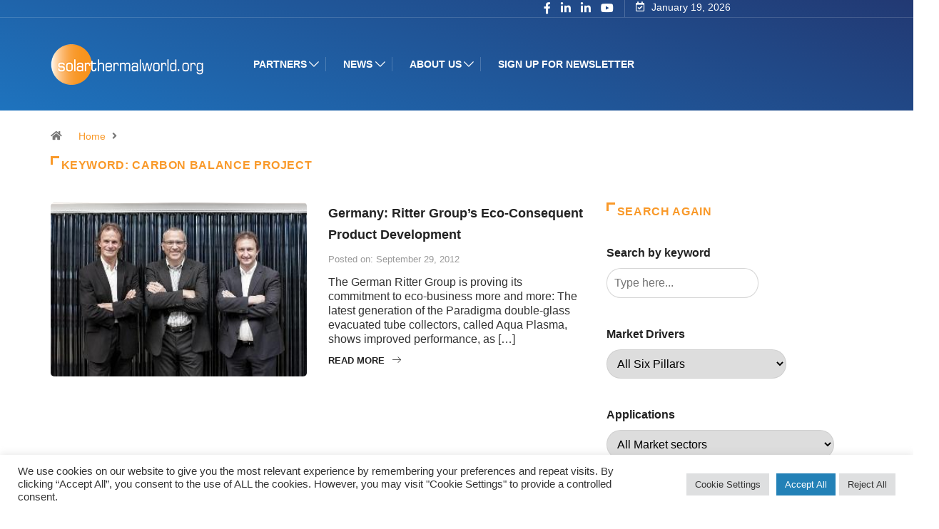

--- FILE ---
content_type: text/html; charset=UTF-8
request_url: https://solarthermalworld.org/keyword/carbon-balance-project/
body_size: 24333
content:
<!DOCTYPE html>
<html lang="en-US" class="" data-skin="light">
<head>
    <meta charset="UTF-8">
	<meta name='robots' content='index, follow, max-image-preview:large, max-snippet:-1, max-video-preview:-1' />
	<meta name="viewport" content="width=device-width, initial-scale=1, maximum-scale=5">
			<meta name="description" content="Solarthermalworld - Global Solar Heating &amp; Cooling News" />

	<!-- This site is optimized with the Yoast SEO plugin v26.7 - https://yoast.com/wordpress/plugins/seo/ -->
	<title>Carbon Balance project Archives | Solarthermalworld</title>
	<link rel="canonical" href="https://solarthermalworld.org/keyword/carbon-balance-project/" />
	<meta property="og:locale" content="en_US" />
	<meta property="og:type" content="article" />
	<meta property="og:title" content="Carbon Balance project Archives | Solarthermalworld" />
	<meta property="og:url" content="https://solarthermalworld.org/keyword/carbon-balance-project/" />
	<meta property="og:site_name" content="Solarthermalworld" />
	<meta name="twitter:card" content="summary_large_image" />
	<meta name="twitter:site" content="@solarthermal" />
	<script type="application/ld+json" class="yoast-schema-graph">{"@context":"https://schema.org","@graph":[{"@type":"CollectionPage","@id":"https://solarthermalworld.org/keyword/carbon-balance-project/","url":"https://solarthermalworld.org/keyword/carbon-balance-project/","name":"Carbon Balance project Archives | Solarthermalworld","isPartOf":{"@id":"https://solarthermalworld.org/#website"},"primaryImageOfPage":{"@id":"https://solarthermalworld.org/keyword/carbon-balance-project/#primaryimage"},"image":{"@id":"https://solarthermalworld.org/keyword/carbon-balance-project/#primaryimage"},"thumbnailUrl":"https://solarthermalworld.org/wp-content/uploads/2018/10/ritter_managing_directors.jpg","breadcrumb":{"@id":"https://solarthermalworld.org/keyword/carbon-balance-project/#breadcrumb"},"inLanguage":"en-US"},{"@type":"ImageObject","inLanguage":"en-US","@id":"https://solarthermalworld.org/keyword/carbon-balance-project/#primaryimage","url":"https://solarthermalworld.org/wp-content/uploads/2018/10/ritter_managing_directors.jpg","contentUrl":"https://solarthermalworld.org/wp-content/uploads/2018/10/ritter_managing_directors.jpg","width":324,"height":220,"caption":"Germany: Ritter Group’s Eco-Consequent Product Development"},{"@type":"BreadcrumbList","@id":"https://solarthermalworld.org/keyword/carbon-balance-project/#breadcrumb","itemListElement":[{"@type":"ListItem","position":1,"name":"Home","item":"https://solarthermalworld.org/"},{"@type":"ListItem","position":2,"name":"Carbon Balance project"}]},{"@type":"WebSite","@id":"https://solarthermalworld.org/#website","url":"https://solarthermalworld.org/","name":"Solarthermalworld","description":"Global Solar Heating &amp; Cooling News","publisher":{"@id":"https://solarthermalworld.org/#organization"},"potentialAction":[{"@type":"SearchAction","target":{"@type":"EntryPoint","urlTemplate":"https://solarthermalworld.org/?s={search_term_string}"},"query-input":{"@type":"PropertyValueSpecification","valueRequired":true,"valueName":"search_term_string"}}],"inLanguage":"en-US"},{"@type":"Organization","@id":"https://solarthermalworld.org/#organization","name":"Solarthermalworld","url":"https://solarthermalworld.org/","logo":{"@type":"ImageObject","inLanguage":"en-US","@id":"https://solarthermalworld.org/#/schema/logo/image/","url":"https://solarthermalworld.org/wp-content/uploads/2022/05/Screenshot-2022-05-11-at-16.02.39.png","contentUrl":"https://solarthermalworld.org/wp-content/uploads/2022/05/Screenshot-2022-05-11-at-16.02.39.png","width":229,"height":68,"caption":"Solarthermalworld"},"image":{"@id":"https://solarthermalworld.org/#/schema/logo/image/"},"sameAs":["https://www.facebook.com/SolarThermalWorld/","https://x.com/solarthermal","https://www.linkedin.com/groups/2423599","https://www.youtube.com/user/solarthermalworld"]}]}</script>
	<!-- / Yoast SEO plugin. -->


<link rel='dns-prefetch' href='//ajax.googleapis.com' />
<link rel="alternate" type="application/rss+xml" title="Solarthermalworld &raquo; Feed" href="https://solarthermalworld.org/feed/" />
<link rel="alternate" type="application/rss+xml" title="Solarthermalworld &raquo; Comments Feed" href="https://solarthermalworld.org/comments/feed/" />
<link rel="alternate" type="text/calendar" title="Solarthermalworld &raquo; iCal Feed" href="https://solarthermalworld.org/events/?ical=1" />
<script type="text/javascript" id="wpp-js" src="https://solarthermalworld.org/wp-content/plugins/wordpress-popular-posts/assets/js/wpp.min.js?ver=7.3.6" data-sampling="0" data-sampling-rate="100" data-api-url="https://solarthermalworld.org/wp-json/wordpress-popular-posts" data-post-id="0" data-token="d653f1e25d" data-lang="0" data-debug="0"></script>
<link rel="alternate" type="application/rss+xml" title="Solarthermalworld &raquo; Carbon Balance project Keyword Feed" href="https://solarthermalworld.org/keyword/carbon-balance-project/feed/" />
<style id='wp-img-auto-sizes-contain-inline-css' type='text/css'>
img:is([sizes=auto i],[sizes^="auto," i]){contain-intrinsic-size:3000px 1500px}
/*# sourceURL=wp-img-auto-sizes-contain-inline-css */
</style>
<link rel='stylesheet' id='pt-cv-public-style-css' href='https://solarthermalworld.org/wp-content/plugins/content-views-query-and-display-post-page/public/assets/css/cv.css?ver=4.2.1' type='text/css' media='all' />
<link rel='stylesheet' id='pt-cv-public-pro-style-css' href='https://solarthermalworld.org/wp-content/plugins/pt-content-views-pro/public/assets/css/cvpro.min.css?ver=5.8.0' type='text/css' media='all' />
<link rel='stylesheet' id='dashicons-css' href='https://solarthermalworld.org/wp-includes/css/dashicons.min.css?ver=6.9' type='text/css' media='all' />
<link rel='stylesheet' id='post-views-counter-frontend-css' href='https://solarthermalworld.org/wp-content/plugins/post-views-counter/css/frontend.css?ver=1.7.0' type='text/css' media='all' />
<style id='wp-emoji-styles-inline-css' type='text/css'>

	img.wp-smiley, img.emoji {
		display: inline !important;
		border: none !important;
		box-shadow: none !important;
		height: 1em !important;
		width: 1em !important;
		margin: 0 0.07em !important;
		vertical-align: -0.1em !important;
		background: none !important;
		padding: 0 !important;
	}
/*# sourceURL=wp-emoji-styles-inline-css */
</style>
<link rel='stylesheet' id='wp-block-library-css' href='https://solarthermalworld.org/wp-includes/css/dist/block-library/style.min.css?ver=6.9' type='text/css' media='all' />
<style id='wp-block-library-theme-inline-css' type='text/css'>
.wp-block-audio :where(figcaption){color:#555;font-size:13px;text-align:center}.is-dark-theme .wp-block-audio :where(figcaption){color:#ffffffa6}.wp-block-audio{margin:0 0 1em}.wp-block-code{border:1px solid #ccc;border-radius:4px;font-family:Menlo,Consolas,monaco,monospace;padding:.8em 1em}.wp-block-embed :where(figcaption){color:#555;font-size:13px;text-align:center}.is-dark-theme .wp-block-embed :where(figcaption){color:#ffffffa6}.wp-block-embed{margin:0 0 1em}.blocks-gallery-caption{color:#555;font-size:13px;text-align:center}.is-dark-theme .blocks-gallery-caption{color:#ffffffa6}:root :where(.wp-block-image figcaption){color:#555;font-size:13px;text-align:center}.is-dark-theme :root :where(.wp-block-image figcaption){color:#ffffffa6}.wp-block-image{margin:0 0 1em}.wp-block-pullquote{border-bottom:4px solid;border-top:4px solid;color:currentColor;margin-bottom:1.75em}.wp-block-pullquote :where(cite),.wp-block-pullquote :where(footer),.wp-block-pullquote__citation{color:currentColor;font-size:.8125em;font-style:normal;text-transform:uppercase}.wp-block-quote{border-left:.25em solid;margin:0 0 1.75em;padding-left:1em}.wp-block-quote cite,.wp-block-quote footer{color:currentColor;font-size:.8125em;font-style:normal;position:relative}.wp-block-quote:where(.has-text-align-right){border-left:none;border-right:.25em solid;padding-left:0;padding-right:1em}.wp-block-quote:where(.has-text-align-center){border:none;padding-left:0}.wp-block-quote.is-large,.wp-block-quote.is-style-large,.wp-block-quote:where(.is-style-plain){border:none}.wp-block-search .wp-block-search__label{font-weight:700}.wp-block-search__button{border:1px solid #ccc;padding:.375em .625em}:where(.wp-block-group.has-background){padding:1.25em 2.375em}.wp-block-separator.has-css-opacity{opacity:.4}.wp-block-separator{border:none;border-bottom:2px solid;margin-left:auto;margin-right:auto}.wp-block-separator.has-alpha-channel-opacity{opacity:1}.wp-block-separator:not(.is-style-wide):not(.is-style-dots){width:100px}.wp-block-separator.has-background:not(.is-style-dots){border-bottom:none;height:1px}.wp-block-separator.has-background:not(.is-style-wide):not(.is-style-dots){height:2px}.wp-block-table{margin:0 0 1em}.wp-block-table td,.wp-block-table th{word-break:normal}.wp-block-table :where(figcaption){color:#555;font-size:13px;text-align:center}.is-dark-theme .wp-block-table :where(figcaption){color:#ffffffa6}.wp-block-video :where(figcaption){color:#555;font-size:13px;text-align:center}.is-dark-theme .wp-block-video :where(figcaption){color:#ffffffa6}.wp-block-video{margin:0 0 1em}:root :where(.wp-block-template-part.has-background){margin-bottom:0;margin-top:0;padding:1.25em 2.375em}
/*# sourceURL=/wp-includes/css/dist/block-library/theme.min.css */
</style>
<style id='classic-theme-styles-inline-css' type='text/css'>
/*! This file is auto-generated */
.wp-block-button__link{color:#fff;background-color:#32373c;border-radius:9999px;box-shadow:none;text-decoration:none;padding:calc(.667em + 2px) calc(1.333em + 2px);font-size:1.125em}.wp-block-file__button{background:#32373c;color:#fff;text-decoration:none}
/*# sourceURL=/wp-includes/css/classic-themes.min.css */
</style>
<style id='global-styles-inline-css' type='text/css'>
:root{--wp--preset--aspect-ratio--square: 1;--wp--preset--aspect-ratio--4-3: 4/3;--wp--preset--aspect-ratio--3-4: 3/4;--wp--preset--aspect-ratio--3-2: 3/2;--wp--preset--aspect-ratio--2-3: 2/3;--wp--preset--aspect-ratio--16-9: 16/9;--wp--preset--aspect-ratio--9-16: 9/16;--wp--preset--color--black: #000000;--wp--preset--color--cyan-bluish-gray: #abb8c3;--wp--preset--color--white: #ffffff;--wp--preset--color--pale-pink: #f78da7;--wp--preset--color--vivid-red: #cf2e2e;--wp--preset--color--luminous-vivid-orange: #ff6900;--wp--preset--color--luminous-vivid-amber: #fcb900;--wp--preset--color--light-green-cyan: #7bdcb5;--wp--preset--color--vivid-green-cyan: #00d084;--wp--preset--color--pale-cyan-blue: #8ed1fc;--wp--preset--color--vivid-cyan-blue: #0693e3;--wp--preset--color--vivid-purple: #9b51e0;--wp--preset--gradient--vivid-cyan-blue-to-vivid-purple: linear-gradient(135deg,rgb(6,147,227) 0%,rgb(155,81,224) 100%);--wp--preset--gradient--light-green-cyan-to-vivid-green-cyan: linear-gradient(135deg,rgb(122,220,180) 0%,rgb(0,208,130) 100%);--wp--preset--gradient--luminous-vivid-amber-to-luminous-vivid-orange: linear-gradient(135deg,rgb(252,185,0) 0%,rgb(255,105,0) 100%);--wp--preset--gradient--luminous-vivid-orange-to-vivid-red: linear-gradient(135deg,rgb(255,105,0) 0%,rgb(207,46,46) 100%);--wp--preset--gradient--very-light-gray-to-cyan-bluish-gray: linear-gradient(135deg,rgb(238,238,238) 0%,rgb(169,184,195) 100%);--wp--preset--gradient--cool-to-warm-spectrum: linear-gradient(135deg,rgb(74,234,220) 0%,rgb(151,120,209) 20%,rgb(207,42,186) 40%,rgb(238,44,130) 60%,rgb(251,105,98) 80%,rgb(254,248,76) 100%);--wp--preset--gradient--blush-light-purple: linear-gradient(135deg,rgb(255,206,236) 0%,rgb(152,150,240) 100%);--wp--preset--gradient--blush-bordeaux: linear-gradient(135deg,rgb(254,205,165) 0%,rgb(254,45,45) 50%,rgb(107,0,62) 100%);--wp--preset--gradient--luminous-dusk: linear-gradient(135deg,rgb(255,203,112) 0%,rgb(199,81,192) 50%,rgb(65,88,208) 100%);--wp--preset--gradient--pale-ocean: linear-gradient(135deg,rgb(255,245,203) 0%,rgb(182,227,212) 50%,rgb(51,167,181) 100%);--wp--preset--gradient--electric-grass: linear-gradient(135deg,rgb(202,248,128) 0%,rgb(113,206,126) 100%);--wp--preset--gradient--midnight: linear-gradient(135deg,rgb(2,3,129) 0%,rgb(40,116,252) 100%);--wp--preset--font-size--small: 13px;--wp--preset--font-size--medium: 20px;--wp--preset--font-size--large: 36px;--wp--preset--font-size--x-large: 42px;--wp--preset--spacing--20: 0.44rem;--wp--preset--spacing--30: 0.67rem;--wp--preset--spacing--40: 1rem;--wp--preset--spacing--50: 1.5rem;--wp--preset--spacing--60: 2.25rem;--wp--preset--spacing--70: 3.38rem;--wp--preset--spacing--80: 5.06rem;--wp--preset--shadow--natural: 6px 6px 9px rgba(0, 0, 0, 0.2);--wp--preset--shadow--deep: 12px 12px 50px rgba(0, 0, 0, 0.4);--wp--preset--shadow--sharp: 6px 6px 0px rgba(0, 0, 0, 0.2);--wp--preset--shadow--outlined: 6px 6px 0px -3px rgb(255, 255, 255), 6px 6px rgb(0, 0, 0);--wp--preset--shadow--crisp: 6px 6px 0px rgb(0, 0, 0);}:where(.is-layout-flex){gap: 0.5em;}:where(.is-layout-grid){gap: 0.5em;}body .is-layout-flex{display: flex;}.is-layout-flex{flex-wrap: wrap;align-items: center;}.is-layout-flex > :is(*, div){margin: 0;}body .is-layout-grid{display: grid;}.is-layout-grid > :is(*, div){margin: 0;}:where(.wp-block-columns.is-layout-flex){gap: 2em;}:where(.wp-block-columns.is-layout-grid){gap: 2em;}:where(.wp-block-post-template.is-layout-flex){gap: 1.25em;}:where(.wp-block-post-template.is-layout-grid){gap: 1.25em;}.has-black-color{color: var(--wp--preset--color--black) !important;}.has-cyan-bluish-gray-color{color: var(--wp--preset--color--cyan-bluish-gray) !important;}.has-white-color{color: var(--wp--preset--color--white) !important;}.has-pale-pink-color{color: var(--wp--preset--color--pale-pink) !important;}.has-vivid-red-color{color: var(--wp--preset--color--vivid-red) !important;}.has-luminous-vivid-orange-color{color: var(--wp--preset--color--luminous-vivid-orange) !important;}.has-luminous-vivid-amber-color{color: var(--wp--preset--color--luminous-vivid-amber) !important;}.has-light-green-cyan-color{color: var(--wp--preset--color--light-green-cyan) !important;}.has-vivid-green-cyan-color{color: var(--wp--preset--color--vivid-green-cyan) !important;}.has-pale-cyan-blue-color{color: var(--wp--preset--color--pale-cyan-blue) !important;}.has-vivid-cyan-blue-color{color: var(--wp--preset--color--vivid-cyan-blue) !important;}.has-vivid-purple-color{color: var(--wp--preset--color--vivid-purple) !important;}.has-black-background-color{background-color: var(--wp--preset--color--black) !important;}.has-cyan-bluish-gray-background-color{background-color: var(--wp--preset--color--cyan-bluish-gray) !important;}.has-white-background-color{background-color: var(--wp--preset--color--white) !important;}.has-pale-pink-background-color{background-color: var(--wp--preset--color--pale-pink) !important;}.has-vivid-red-background-color{background-color: var(--wp--preset--color--vivid-red) !important;}.has-luminous-vivid-orange-background-color{background-color: var(--wp--preset--color--luminous-vivid-orange) !important;}.has-luminous-vivid-amber-background-color{background-color: var(--wp--preset--color--luminous-vivid-amber) !important;}.has-light-green-cyan-background-color{background-color: var(--wp--preset--color--light-green-cyan) !important;}.has-vivid-green-cyan-background-color{background-color: var(--wp--preset--color--vivid-green-cyan) !important;}.has-pale-cyan-blue-background-color{background-color: var(--wp--preset--color--pale-cyan-blue) !important;}.has-vivid-cyan-blue-background-color{background-color: var(--wp--preset--color--vivid-cyan-blue) !important;}.has-vivid-purple-background-color{background-color: var(--wp--preset--color--vivid-purple) !important;}.has-black-border-color{border-color: var(--wp--preset--color--black) !important;}.has-cyan-bluish-gray-border-color{border-color: var(--wp--preset--color--cyan-bluish-gray) !important;}.has-white-border-color{border-color: var(--wp--preset--color--white) !important;}.has-pale-pink-border-color{border-color: var(--wp--preset--color--pale-pink) !important;}.has-vivid-red-border-color{border-color: var(--wp--preset--color--vivid-red) !important;}.has-luminous-vivid-orange-border-color{border-color: var(--wp--preset--color--luminous-vivid-orange) !important;}.has-luminous-vivid-amber-border-color{border-color: var(--wp--preset--color--luminous-vivid-amber) !important;}.has-light-green-cyan-border-color{border-color: var(--wp--preset--color--light-green-cyan) !important;}.has-vivid-green-cyan-border-color{border-color: var(--wp--preset--color--vivid-green-cyan) !important;}.has-pale-cyan-blue-border-color{border-color: var(--wp--preset--color--pale-cyan-blue) !important;}.has-vivid-cyan-blue-border-color{border-color: var(--wp--preset--color--vivid-cyan-blue) !important;}.has-vivid-purple-border-color{border-color: var(--wp--preset--color--vivid-purple) !important;}.has-vivid-cyan-blue-to-vivid-purple-gradient-background{background: var(--wp--preset--gradient--vivid-cyan-blue-to-vivid-purple) !important;}.has-light-green-cyan-to-vivid-green-cyan-gradient-background{background: var(--wp--preset--gradient--light-green-cyan-to-vivid-green-cyan) !important;}.has-luminous-vivid-amber-to-luminous-vivid-orange-gradient-background{background: var(--wp--preset--gradient--luminous-vivid-amber-to-luminous-vivid-orange) !important;}.has-luminous-vivid-orange-to-vivid-red-gradient-background{background: var(--wp--preset--gradient--luminous-vivid-orange-to-vivid-red) !important;}.has-very-light-gray-to-cyan-bluish-gray-gradient-background{background: var(--wp--preset--gradient--very-light-gray-to-cyan-bluish-gray) !important;}.has-cool-to-warm-spectrum-gradient-background{background: var(--wp--preset--gradient--cool-to-warm-spectrum) !important;}.has-blush-light-purple-gradient-background{background: var(--wp--preset--gradient--blush-light-purple) !important;}.has-blush-bordeaux-gradient-background{background: var(--wp--preset--gradient--blush-bordeaux) !important;}.has-luminous-dusk-gradient-background{background: var(--wp--preset--gradient--luminous-dusk) !important;}.has-pale-ocean-gradient-background{background: var(--wp--preset--gradient--pale-ocean) !important;}.has-electric-grass-gradient-background{background: var(--wp--preset--gradient--electric-grass) !important;}.has-midnight-gradient-background{background: var(--wp--preset--gradient--midnight) !important;}.has-small-font-size{font-size: var(--wp--preset--font-size--small) !important;}.has-medium-font-size{font-size: var(--wp--preset--font-size--medium) !important;}.has-large-font-size{font-size: var(--wp--preset--font-size--large) !important;}.has-x-large-font-size{font-size: var(--wp--preset--font-size--x-large) !important;}
:where(.wp-block-post-template.is-layout-flex){gap: 1.25em;}:where(.wp-block-post-template.is-layout-grid){gap: 1.25em;}
:where(.wp-block-term-template.is-layout-flex){gap: 1.25em;}:where(.wp-block-term-template.is-layout-grid){gap: 1.25em;}
:where(.wp-block-columns.is-layout-flex){gap: 2em;}:where(.wp-block-columns.is-layout-grid){gap: 2em;}
:root :where(.wp-block-pullquote){font-size: 1.5em;line-height: 1.6;}
/*# sourceURL=global-styles-inline-css */
</style>
<link rel='stylesheet' id='cookie-law-info-css' href='https://solarthermalworld.org/wp-content/plugins/cookie-law-info/legacy/public/css/cookie-law-info-public.css?ver=3.3.9.1' type='text/css' media='all' />
<link rel='stylesheet' id='cookie-law-info-gdpr-css' href='https://solarthermalworld.org/wp-content/plugins/cookie-law-info/legacy/public/css/cookie-law-info-gdpr.css?ver=3.3.9.1' type='text/css' media='all' />
<link rel='stylesheet' id='cool-tag-cloud-css' href='https://solarthermalworld.org/wp-content/plugins/cool-tag-cloud/inc/cool-tag-cloud.css?ver=2.25' type='text/css' media='all' />
<link rel='stylesheet' id='related-posts-by-taxonomy-css' href='https://solarthermalworld.org/wp-content/plugins/related-posts-by-taxonomy/includes/assets/css/styles.css?ver=6.9' type='text/css' media='all' />
<link rel='stylesheet' id='tribe-events-v2-single-skeleton-css' href='https://solarthermalworld.org/wp-content/plugins/the-events-calendar/build/css/tribe-events-single-skeleton.css?ver=6.15.13.1' type='text/css' media='all' />
<link rel='stylesheet' id='tribe-events-v2-single-skeleton-full-css' href='https://solarthermalworld.org/wp-content/plugins/the-events-calendar/build/css/tribe-events-single-full.css?ver=6.15.13.1' type='text/css' media='all' />
<link rel='stylesheet' id='tec-events-elementor-widgets-base-styles-css' href='https://solarthermalworld.org/wp-content/plugins/the-events-calendar/build/css/integrations/plugins/elementor/widgets/widget-base.css?ver=6.15.13.1' type='text/css' media='all' />
<link rel='stylesheet' id='mc4wp-form-basic-css' href='https://solarthermalworld.org/wp-content/plugins/mailchimp-for-wp/assets/css/form-basic.css?ver=4.10.9' type='text/css' media='all' />
<link rel='stylesheet' id='search-filter-plugin-styles-css' href='https://solarthermalworld.org/wp-content/plugins/search-filter-pro/public/assets/css/search-filter.min.css?ver=2.5.11' type='text/css' media='all' />
<link rel='stylesheet' id='wordpress-popular-posts-css-css' href='https://solarthermalworld.org/wp-content/plugins/wordpress-popular-posts/assets/css/wpp.css?ver=7.3.6' type='text/css' media='all' />
<link rel='stylesheet' id='bootstrap-css' href='https://solarthermalworld.org/wp-content/themes/digiqole2025/assets/css/bootstrap.min.css?ver=2.2.5' type='text/css' media='all' />
<link rel='stylesheet' id='icon-font-css' href='https://solarthermalworld.org/wp-content/themes/digiqole2025/assets/css/icon-font.css?ver=2.2.5' type='text/css' media='all' />
<link rel='preload' as='style' id='digiqole-all-style-css' href='https://solarthermalworld.org/wp-content/themes/digiqole2025/assets/css/all.css?ver=2.2.5' type='text/css' media='all' />
<link rel='stylesheet' id='digiqole-master-css' href='https://solarthermalworld.org/wp-content/themes/digiqole2025/assets/css/master.css?ver=2.2.5' type='text/css' media='all' />
<style id='digiqole-master-inline-css' type='text/css'>

        html.fonts-loaded body{ font-family: Arial }
        .body-box-layout{ 
            background-image:url();;
            background-repeat: no-repeat;
            background-position: center;
            background-size: cover;
            background-attachment: fixed;
         }
        body,
        .post-navigation .post-previous a p, .post-navigation .post-next a p,
        .dark-mode .blog-single .post-meta li,
        .dark-mode .wp-block-quote p,
        .dark-mode .wp-block-quote::before,
        .dark-mode .wp-block-quote cite,
        .dark-mode .view-review-list .xs-review-date,
        .dark-mode .view-review-list .xs-reviewer-author,
        .dark-mode .breadcrumb li,
        .dark-mode .post-meta span,
        .dark-mode .post-meta span a,
        .dark-mode .tranding-bg-white .tranding-bar .trending-slide-bg.trending-slide .post-title a,
        .dark-mode .blog-single .post-meta li.post-author a{
           color:  #333333;
        }

        h1, h2, h3, h4, h5, h6,
        .post-title,
        .post-navigation span,
        .post-title a,
        .dark-mode .error-page .error-code,
        .dark-mode.archive .entry-blog-summery .readmore-btn,
        .dark-mode .entry-blog-summery.ts-post .readmore-btn,
        .dark-mode .apsc-icons-wrapper.apsc-theme-2 .apsc-each-profile a,
        .dark-mode .ts-author-content .comment a{
            color:  #222222;
        }


        .dark-mode .apsc-icons-wrapper.apsc-theme-2 .apsc-each-profile a{
            color: #222222 !important;
        }
        .dark-mode .blog-single .post .post-body{
            background: transparent;
        }

        html.fonts-loaded h1,
        html.fonts-loaded h2{
            font-family: Arial;
        }
        html.fonts-loaded h3{ 
            font-family: Arial;
        }

        html.fonts-loaded h4{ 
            font-family: Arial;
        }

        a,
        .entry-header .entry-title a:hover,
        .sidebar ul li a:hover,
        .breadcrumb a:hover {
            color: #f99929;
            transition: all ease 500ms;
        }
      
        .btn-primary:hover,
        .switch__background,
        .switch__mouth,
        .switch__eye-left,
        .switch__eye-right{
         background: #223973;
         border-color: #223973;;
        }

        .tag-lists a:hover,
        .tagcloud a:hover,
        .owl-carousel .owl-dots .owl-dot.active span,
        .blog-single .tag-lists a:hover {
            border-color: #f99929;
        }

        blockquote.wp-block-quote, .wp-block-quote, .wp-block-quote:not(.is-large):not(.is-style-large), .wp-block-pullquote blockquote,
         blockquote.wp-block-pullquote, .wp-block-quote.is-large, .wp-block-quote.is-style-large{
            border-left-color: #f99929;
        }
        
        .post .post-footer .readmore,
        .post .post-media .video-link-btn a,
        .post-list-item .recen-tab-menu.nav-tabs li a:before, 
        .post-list-item .recen-tab-menu.nav-tabs li a:after,
        .blog-single .xs-review-box .xs-review .xs-btn:hover,
        .blog-single .tag-lists span,
        .tag-lists a:hover, .tagcloud a:hover,
        .heading-style3 .block-title .title-angle-shap:before, 
        .heading-style3 .block-title .title-angle-shap:after,
         .heading-style3 .widget-title .title-angle-shap:before, 
         .heading-style3 .widget-title .title-angle-shap:after, 
         .sidebar .widget .block-title .title-angle-shap:before,
          .sidebar .widget .block-title .title-angle-shap:after, 
          .sidebar .widget .widget-title .title-angle-shap:before, 
        .sidebar .widget .widget-title .title-angle-shap:after,
        .pagination li.active a, .pagination li:hover a,
        .owl-carousel .owl-dots .owl-dot.active span,
        .main-pagination .swiper-pagination-bullet-active,
        .swiper-pagination .swiper-pagination-bullet-active,
        .header .navbar-light .ekit-wid-con .digiqole-elementskit-menu
         .elementskit-navbar-nav > li.active > a:before,
         .trending-light .tranding-bar .trending-slide .trending-title,
        .post-list-item .post-thumb .tab-post-count, .post-list-item .post-thumb .post-index,
        .woocommerce ul.products li.product .button,.woocommerce ul.products li.product .added_to_cart,
        .woocommerce nav.woocommerce-pagination ul li a:focus, .woocommerce nav.woocommerce-pagination ul li a:hover, .woocommerce nav.woocommerce-pagination ul li span.current,
        .woocommerce #respond input#submit.alt, .woocommerce a.button.alt, .woocommerce button.button.alt, .woocommerce input.button.alt,.sponsor-web-link a:hover i, .woocommerce .widget_price_filter .ui-slider .ui-slider-range,
        .woocommerce span.onsale,
        .not-found .input-group-btn,
        .btn,
        .BackTo,
        .sidebar .widget.widget_search .input-group-btn,
        .woocommerce ul.products li.product .added_to_cart:hover, .woocommerce #respond input#submit.alt:hover, .woocommerce a.button.alt:hover, .woocommerce button.button.alt:hover, 
        .footer-social li a,
        .digiqole-video-post .video-item .post-video .ts-play-btn,
        .blog-single .post-meta .social-share i.fa-share,
        .social-share i.ts-icon-share,
        .woocommerce input.button.alt:hover,
        .woocommerce .widget_price_filter .ui-slider .ui-slider-handle,
        #preloader,
        .main-slider .swiper-button-next:hover,
        .main-slider .swiper-button-prev:hover,
        .main-slider .owl-dots .owl-dot.swiper-pagination-bullet-active,
        .main-slider .owl-dots .swiper-pagination-bullet.swiper-pagination-bullet-active,
        .main-slider .swiper-pagination .owl-dot.swiper-pagination-bullet-active,
        .main-slider .swiper-pagination .swiper-pagination-bullet.swiper-pagination-bullet-active,
        .main-slider .main-pagination .owl-dot.swiper-pagination-bullet-active,
        .main-slider .main-pagination .swiper-pagination-bullet.swiper-pagination-bullet-active,
        .weekend-top .owl-dots .owl-dot.swiper-pagination-bullet-active,
        .weekend-top .owl-dots .swiper-pagination-bullet.swiper-pagination-bullet-active,
        .weekend-top .swiper-pagination .owl-dot.swiper-pagination-bullet-active,
        .weekend-top .swiper-pagination .swiper-pagination-bullet.swiper-pagination-bullet-active,
        .featured-tab-item .nav-tabs .nav-link.active:before,
        .post-slider .swiper-pagination .swiper-pagination-bullet.swiper-pagination-bullet-active,
        .blog-single .post-meta .social-share .ts-icon-share {
            background: #f99929;
        }
        .owl-carousel.owl-loaded .owl-nav .owl-next.disabled, 
        .owl-carousel.owl-loaded .owl-nav .owl-prev.disabled,
        .ts-about-image-wrapper.owl-carousel.owl-theme .owl-nav [class*=owl-]:hover{
            background: #f99929 !important;
        }

        .ts-footer .recent-posts-widget .post-content .post-title a:hover,
        .post-list-item .recen-tab-menu.nav-tabs li a.active,
        .ts-footer .footer-left-widget .footer-social li a:hover,
         .ts-footer .footer-widget .footer-social li a:hover,
         .heading-style3 .block-title, .heading-style3 .widget-title,
         .topbar.topbar-gray .tranding-bg-white .tranding-bar .trending-slide-bg .trending-title i,
         .sidebar .widget .block-title, .sidebar .widget .widget-title,
         .header .navbar-light .ekit-wid-con .digiqole-elementskit-menu .elementskit-navbar-nav .dropdown-item.active,
         .header .navbar-light .ekit-wid-con .digiqole-elementskit-menu .elementskit-navbar-nav li a:hover,
         .social-links li a:hover,
         .post-title a:hover,
         .video-tab-list .post-tab-list li a.active h4.post-title, .video-tab-list .post-tab-list li a:hover h4.post-title,
         .featured-tab-item .nav-tabs .nav-link.active .tab-head > span.tab-text-title,
         .woocommerce ul.products li.product .price, 
         .woocommerce ul.products li.product .woocommerce-loop-product__title:hover,
         .load-more-btn .digiqole-post-grid-loadmore:hover,
         .blog-single .post-meta li.meta-post-view,
         .ts-overlay-style .post-meta-info li.active i,
         .blog-single .post-meta li a:hover {
            color: #f99929;
        }
        
        .post-layout-style5 .post-meta li.meta-post-view .ts-icon {
            color: #f99929!important;
        }
      
        
            .header .navbar-light .ekit-wid-con .digiqole-elementskit-menu{
               height: 75px;
            }
            @media(min-width: 1024px){
                .header-gradient-area .navbar-light .ekit-wid-con .digiqole-elementskit-menu .elementskit-navbar-nav > li > a,
                .header.header-gradient .navbar-light .ekit-wid-con .digiqole-elementskit-menu .elementskit-navbar-nav > li > a, 
                .header .navbar-light .ekit-wid-con .digiqole-elementskit-menu .elementskit-navbar-nav > li > a,
                 .header .navbar-light .nav-search-area a, .header-gradient .navbar-light .social-links li a, 
                 .header .navbar-light .navbar-nav > li > a, 
               .header-gradient .navbar-light .nav-search-area .header-search-icon a{
                   line-height: 75px;
               }
            }
        
                .header-gradient,
                .header-dark .navbar-light,
                .header-gradient .navbar-sticky.sticky,
                .header-bg-dark .navbar-sticky.sticky,
                .header-bg-dark,
                .header-middle-gradent{
                    background-image: linear-gradient(20deg, #1e73be 0%, #223973 100%);
                }
            
     
            html.fonts-loaded .header .navbar-light .navbar-nav li ul.dropdown-menu li a,
            html.fonts-loaded .header .navbar-light .ekit-wid-con .digiqole-elementskit-menu .elementskit-navbar-nav li ul li a,
            html.fonts-loaded .header .navbar-light .ekit-wid-con .digiqole-elementskit-menu .elementskit-navbar-nav li .elementskit-dropdown li a{
                   color: ;
                   font-size: 12px;
                }
            
            html.fonts-loaded .header-gradient-area .navbar-light .ekit-wid-con .digiqole-elementskit-menu .elementskit-navbar-nav > li > a,
            html.fonts-loaded .header.header-gradient .navbar-light .ekit-wid-con .digiqole-elementskit-menu .elementskit-navbar-nav > li > a,
            html.fonts-loaded .header .navbar-light .ekit-wid-con .digiqole-elementskit-menu .elementskit-navbar-nav > li > a,
            html.fonts-loaded .header .navbar-light .nav-search-area a,
            html.fonts-loaded .header-gradient .navbar-light .social-links li a,
            html.fonts-loaded .header .navbar-light .navbar-nav > li > a,
            html.fonts-loaded .header-gradient .navbar-light .nav-search-area .header-search-icon a{
                font-family: Arial;
                font-size: 14px; 
                font-weight: 700px; 
                }
            
        .newsletter-area{
                background-image: linear-gradient(20deg, #223973 0%, #223973 100%);
            }
        .ts-footer{
            padding-top:30px;
            padding-bottom:30px;
         }
      body,
      .dark-mode .ts-author-media,
      .dark-mode .ts-author-content::before,
      .dark-mode .ts-author-content::after,
      .dark-mode .post-layout-style4 .post-single .entry-header{
         background-color: #ffffff;
      }
     
      .ts-footer{
          background-color: #223973;
          background-repeat:no-repeat;
          background-size: cover;
          
          
      }
      .newsletter-form span,
      .ts-footer .widget-title span{
        background-color: #223973;
      }

      .ts-footer-classic .widget-title,
      .ts-footer-classic h3,
      .ts-footer-classic h4,
      .ts-footer .widget-title,
      .ts-footer-classic .contact h3{
          color: #fff;
      }
      .ts-footer p,
      .ts-footer .list-arrow li a,
      .ts-footer .menu li a,
      .ts-footer .service-time li,
      .ts-footer .list-arrow li::before, 
      .ts-footer .footer-info li,
      .ts-footer .footer-left-widget .footer-social li a, .ts-footer .footer-widget .footer-social li a,
      .ts-footer .footer-left-widget p, .ts-footer .footer-widget p,
      .ts-footer .recent-posts-widget .post-content .post-title a,
      .ts-footer .menu li::before{
        color: #fff;
      }

     
     
      .copy-right{
         background-color: #101010;
      }
      .copy-right .copyright-text p{
         color: #fff;
      }
      
         
         @media (min-width: 992px){
            .container,
            .body-box-layout .body-inner-content,
            .body-box-layout .body-inner-content .navbar-sticky.sticky,
            .body-box-layout .body-inner-content .header-bg-dark .container,
            .elementor-section.elementor-section-boxed>.elementor-container {
               max-width: 960px;
            }   
         } 
         @media (min-width: 1200px) {
            .container,
            .body-box-layout .body-inner-content,
            .body-box-layout .body-inner-content .navbar-sticky.sticky,
            .body-box-layout .body-inner-content .header-bg-dark .container,
            .elementor-section.elementor-section-boxed>.elementor-container {
               max-width: 1169px;
            }
         }
        
         
/*# sourceURL=digiqole-master-inline-css */
</style>
<link rel='stylesheet' id='ekit-widget-styles-css' href='https://solarthermalworld.org/wp-content/plugins/elementskit-lite/widgets/init/assets/css/widget-styles.css?ver=3.7.8' type='text/css' media='all' />
<link rel='stylesheet' id='ekit-responsive-css' href='https://solarthermalworld.org/wp-content/plugins/elementskit-lite/widgets/init/assets/css/responsive.css?ver=3.7.8' type='text/css' media='all' />
<script type="text/javascript" src="https://solarthermalworld.org/wp-includes/js/jquery/jquery.min.js?ver=3.7.1" id="jquery-core-js"></script>
<script type="text/javascript" src="https://solarthermalworld.org/wp-includes/js/jquery/jquery-migrate.min.js?ver=3.4.1" id="jquery-migrate-js"></script>
<script type="text/javascript" id="cookie-law-info-js-extra">
/* <![CDATA[ */
var Cli_Data = {"nn_cookie_ids":[],"cookielist":[],"non_necessary_cookies":[],"ccpaEnabled":"","ccpaRegionBased":"","ccpaBarEnabled":"","strictlyEnabled":["necessary","obligatoire"],"ccpaType":"gdpr","js_blocking":"1","custom_integration":"","triggerDomRefresh":"","secure_cookies":""};
var cli_cookiebar_settings = {"animate_speed_hide":"500","animate_speed_show":"500","background":"#FFF","border":"#b1a6a6c2","border_on":"","button_1_button_colour":"#61a229","button_1_button_hover":"#4e8221","button_1_link_colour":"#fff","button_1_as_button":"1","button_1_new_win":"","button_2_button_colour":"#333","button_2_button_hover":"#292929","button_2_link_colour":"#444","button_2_as_button":"","button_2_hidebar":"","button_3_button_colour":"#dedfe0","button_3_button_hover":"#b2b2b3","button_3_link_colour":"#333333","button_3_as_button":"1","button_3_new_win":"","button_4_button_colour":"#dedfe0","button_4_button_hover":"#b2b2b3","button_4_link_colour":"#333333","button_4_as_button":"1","button_7_button_colour":"#2381b7","button_7_button_hover":"#1c6792","button_7_link_colour":"#fff","button_7_as_button":"1","button_7_new_win":"","font_family":"Helvetica, sans-serif","header_fix":"","notify_animate_hide":"1","notify_animate_show":"","notify_div_id":"#cookie-law-info-bar","notify_position_horizontal":"right","notify_position_vertical":"bottom","scroll_close":"","scroll_close_reload":"","accept_close_reload":"","reject_close_reload":"","showagain_tab":"","showagain_background":"#fff","showagain_border":"#000","showagain_div_id":"#cookie-law-info-again","showagain_x_position":"100px","text":"#333333","show_once_yn":"","show_once":"10000","logging_on":"","as_popup":"","popup_overlay":"1","bar_heading_text":"","cookie_bar_as":"banner","popup_showagain_position":"bottom-right","widget_position":"left"};
var log_object = {"ajax_url":"https://solarthermalworld.org/wp-admin/admin-ajax.php"};
//# sourceURL=cookie-law-info-js-extra
/* ]]> */
</script>
<script type="text/javascript" src="https://solarthermalworld.org/wp-content/plugins/cookie-law-info/legacy/public/js/cookie-law-info-public.js?ver=3.3.9.1" id="cookie-law-info-js"></script>
<script type="text/javascript" id="search-filter-plugin-build-js-extra">
/* <![CDATA[ */
var SF_LDATA = {"ajax_url":"https://solarthermalworld.org/wp-admin/admin-ajax.php","home_url":"https://solarthermalworld.org/","extensions":[]};
//# sourceURL=search-filter-plugin-build-js-extra
/* ]]> */
</script>
<script type="text/javascript" src="https://solarthermalworld.org/wp-content/plugins/search-filter-pro/public/assets/js/search-filter-build.min.js?ver=2.5.11" id="search-filter-plugin-build-js"></script>
<script type="text/javascript" src="https://solarthermalworld.org/wp-content/plugins/search-filter-pro/public/assets/js/chosen.jquery.min.js?ver=2.5.11" id="search-filter-plugin-chosen-js"></script>
<script type="text/javascript" id="csf-google-web-fonts-js-extra">
/* <![CDATA[ */
var WebFontConfig = {"google":{"families":["Arial:400,700"]}};
//# sourceURL=csf-google-web-fonts-js-extra
/* ]]> */
</script>
<script type="text/javascript" src="//ajax.googleapis.com/ajax/libs/webfont/1.6.26/webfont.js" id="csf-google-web-fonts-js"></script>
<link rel="https://api.w.org/" href="https://solarthermalworld.org/wp-json/" /><link rel="alternate" title="JSON" type="application/json" href="https://solarthermalworld.org/wp-json/wp/v2/keyword/23793" /><link rel="EditURI" type="application/rsd+xml" title="RSD" href="https://solarthermalworld.org/xmlrpc.php?rsd" />
<meta name="generator" content="WordPress 6.9" />
<meta name="tec-api-version" content="v1"><meta name="tec-api-origin" content="https://solarthermalworld.org"><link rel="alternate" href="https://solarthermalworld.org/wp-json/tribe/events/v1/" />            <style id="wpp-loading-animation-styles">@-webkit-keyframes bgslide{from{background-position-x:0}to{background-position-x:-200%}}@keyframes bgslide{from{background-position-x:0}to{background-position-x:-200%}}.wpp-widget-block-placeholder,.wpp-shortcode-placeholder{margin:0 auto;width:60px;height:3px;background:#dd3737;background:linear-gradient(90deg,#dd3737 0%,#571313 10%,#dd3737 100%);background-size:200% auto;border-radius:3px;-webkit-animation:bgslide 1s infinite linear;animation:bgslide 1s infinite linear}</style>
            		<script>
			document.documentElement.className = document.documentElement.className.replace( 'no-js', 'js' );
		</script>
				<style>
			.no-js img.lazyload { display: none; }
			figure.wp-block-image img.lazyloading { min-width: 150px; }
							.lazyload, .lazyloading { opacity: 0; }
				.lazyloaded {
					opacity: 1;
					transition: opacity 400ms;
					transition-delay: 0ms;
				}
					</style>
		<meta name="generator" content="Elementor 3.34.1; features: additional_custom_breakpoints; settings: css_print_method-external, google_font-enabled, font_display-auto">
			<style>
				.e-con.e-parent:nth-of-type(n+4):not(.e-lazyloaded):not(.e-no-lazyload),
				.e-con.e-parent:nth-of-type(n+4):not(.e-lazyloaded):not(.e-no-lazyload) * {
					background-image: none !important;
				}
				@media screen and (max-height: 1024px) {
					.e-con.e-parent:nth-of-type(n+3):not(.e-lazyloaded):not(.e-no-lazyload),
					.e-con.e-parent:nth-of-type(n+3):not(.e-lazyloaded):not(.e-no-lazyload) * {
						background-image: none !important;
					}
				}
				@media screen and (max-height: 640px) {
					.e-con.e-parent:nth-of-type(n+2):not(.e-lazyloaded):not(.e-no-lazyload),
					.e-con.e-parent:nth-of-type(n+2):not(.e-lazyloaded):not(.e-no-lazyload) * {
						background-image: none !important;
					}
				}
			</style>
			<style type="text/css">body{font-family:"Arial";color:;font-weight:400;font-style:;font-size:16px;line-height:20px;letter-spacing:px;}h1{font-family:"Arial";color:;font-weight:700;font-style:;line-height:px;letter-spacing:px;}h3{font-family:"Arial";color:;font-weight:700;font-style:;line-height:px;letter-spacing:px;}h4{font-family:"Arial";color:;font-weight:700;font-style:;line-height:px;letter-spacing:px;}</style><link rel="icon" href="https://solarthermalworld.org/wp-content/uploads/2021/11/favicon.ico" sizes="32x32" />
<link rel="icon" href="https://solarthermalworld.org/wp-content/uploads/2021/11/favicon.ico" sizes="192x192" />
<link rel="apple-touch-icon" href="https://solarthermalworld.org/wp-content/uploads/2021/11/favicon.ico" />
<meta name="msapplication-TileImage" content="https://solarthermalworld.org/wp-content/uploads/2021/11/favicon.ico" />
		<style type="text/css" id="wp-custom-css">
			#newsletterspage .size-medium {
	max-height:150px!important;
}


/*.single-news .post-image {
	display:none;
}*/
h2 {
	font-size:18px!important;
}
.post-title.lg {
    margin-top: 20px;
}

input,select {
	padding:10px 10px;
	border-radius:20px;
	border:1px solid #cccc;
	margin-bottom:25px;
}
input[type="submit"] {
	background-color:#f99929!important;
	color:#fff;
	border: #f99929;
	padding:10px 25px;
}

.entry-content > *, .entry .entry-summary > * {
    margin: 5px 0;
}

.searchandfilter ul {
    padding-left:0px;
}
.entry-content {
	font-size:16px!important;
}
span {
	font-size:16px!important;
}

.archive .widget_cool_tag_cloud {
	display:none;
}

.search-archive .widget_cool_tag_cloud {
	display:none!important;
}

.searchandfilter > ul > li {
	display: inline-block;
	vertical-align: middle;
	padding: 0 10px;
}

.sidebar .searchandfilter > ul > li {
	display: inline-block;
	vertical-align: top;
	padding: 0px;
}

.sf_date_field {
	display:flex!important;
}

.sf_date_field li {
	margin-right:20px!important;
}

.sidebar ul li {
    border-bottom: none!important;
    padding-bottom: 0px!important;
    margin-bottom: 10px;
}

/*.blog-single .post-image {display:none;}*/

.entry-content > *, .entry .entry-summary > * {
    margin: 15px 0;
}
.page-id-30379 .widget_cool_tag_cloud {
	display:none!important;
}
.post-single {
    display: flex;
    flex-direction: column;
}

.post-media {
    order: 1;
}

.entry-header {
    order: 2;
}

.post-body {
    order: 3;
}

		</style>
		</head>
<body class="archive tax-keyword term-carbon-balance-project term-23793 wp-theme-digiqole2025 tribe-no-js sidebar-active elementor-default elementor-kit-4287" >




<div class="body-inner-content">

	<div class="header-gradient-area header-gradient">
	        <div class="topbar b-bottom topbar-gradient">
            <div class="container">
                <div class="row">
                    <div class="col-md-7">
						                    </div>
                    <div class="col-md-5 xs-center align-self-center">
                        <div class="header-top-info pull-right">

							                                <ul class="social-links">
									                                            <li class="fa facebook">
                                                <a target="_blank"
                                                   title="Facebook"
                                                   href="https://www.facebook.com/SolarThermalWorld/">
                                                    <span class="social-icon">  <i
                                                                class="ts-icon ts-icon-facebook"></i> </span>
                                                </a>
                                            </li>
										                                            <li class="fa linkedin">
                                                <a target="_blank"
                                                   title="LinkedIn Group"
                                                   href="https://www.linkedin.com/groups/2423599">
                                                    <span class="social-icon">  <i
                                                                class="ts-icon ts-icon-linkedin"></i> </span>
                                                </a>
                                            </li>
										                                            <li class="fa linkedin">
                                                <a target="_blank"
                                                   title="LinkedIn Company Page"
                                                   href="https://www.linkedin.com/company/solarthermalworld/">
                                                    <span class="social-icon">  <i
                                                                class="ts-icon ts-icon-linkedin"></i> </span>
                                                </a>
                                            </li>
										                                            <li class="ts-icon youtube">
                                                <a target="_blank"
                                                   title="YouTube"
                                                   href="https://www.youtube.com/user/solarthermalworld">
                                                    <span class="social-icon">  <i
                                                                class="ts-icon ts-icon-youtube"></i> </span>
                                                </a>
                                            </li>
																			                                </ul>
							                            <!-- end social links -->
                            <ul class="top-info">
                                <li><i class="ts-icon ts-icon-calendar-check" aria-hidden="true"></i>
									January 19, 2026                                </li>
                            </ul>
                        </div>
                    </div>

                    <!-- end col -->
                </div>
                <!-- end row -->
            </div>
            <!-- end container -->
        </div>
	
    <header id="header" class="header">
        <div class=" header-wrapper navbar-sticky ">
            <div class="container">
                <nav class="navbar navbar-expand-lg navbar-light">
										                    <a class="logo" href="https://solarthermalworld.org/">

						                            <img width="220" height="33" 
                                 
                                 alt="Solarthermalworld" data-src="//solarthermalworld.org/wp-content/uploads/2022/02/solarthermalworld-logo.png" class="img-fluid lazyload" src="[data-uri]"><noscript><img width="220" height="33" class="img-fluid"
                                 src="//solarthermalworld.org/wp-content/uploads/2022/02/solarthermalworld-logo.png"
                                 alt="Solarthermalworld"></noscript>
						
                    </a>
					                    <button class="navbar-toggler" type="button" data-toggle="collapse"
                            data-target="#primary-nav" aria-controls="primary-nav" aria-expanded="false"
                            aria-label="Toggle navigation">
                        <span class="navbar-toggler-icon"><i class="ts-icon ts-icon-menu"></i></span>
                    </button>

					<div id="primary-nav" class="collapse navbar-collapse"><ul id="main-menu" class="navbar-nav"><li id="menu-item-24984" class="menu-item menu-item-type-custom menu-item-object-custom menu-item-has-children menu-item-24984 nav-item dropdown"><a href="#" class="nav-link dropdown-toggle" data-toggle="dropdown">Partners</a>
<ul class="dropdown-menu">
	<li id="menu-item-27925" class="menu-item menu-item-type-post_type menu-item-object-page menu-item-27925 nav-item"><a href="https://solarthermalworld.org/european-copper-institute/" class=" dropdown-item">International Copper Association Europe</a>	<li id="menu-item-27927" class="menu-item menu-item-type-post_type menu-item-object-page menu-item-27927 nav-item"><a href="https://solarthermalworld.org/iea-shc/" class=" dropdown-item">IEA SHC</a>	<li id="menu-item-30763" class="menu-item menu-item-type-post_type menu-item-object-page menu-item-30763 nav-item"><a href="https://solarthermalworld.org/ship-supplier-world-map/" class=" dropdown-item">SHIP Supplier World Map</a>	<li id="menu-item-32308" class="menu-item menu-item-type-post_type menu-item-object-page menu-item-32308 nav-item"><a href="https://solarthermalworld.org/prosolnetz/" class=" dropdown-item">ProSolNetz</a></ul>
</li>
<li id="menu-item-28028" class="menu-item menu-item-type-custom menu-item-object-custom menu-item-has-children menu-item-28028 nav-item dropdown"><a href="#" class="nav-link dropdown-toggle" data-toggle="dropdown">News</a>
<ul class="dropdown-menu">
	<li id="menu-item-24986" class="menu-item menu-item-type-custom menu-item-object-custom menu-item-24986 nav-item"><a href="https://solarthermalworld.org/news/" class=" dropdown-item">News</a>	<li id="menu-item-32200" class="menu-item menu-item-type-post_type menu-item-object-page menu-item-32200 nav-item"><a href="https://solarthermalworld.org/previous-newsletters/" class=" dropdown-item">Previous Newsletters</a>	<li id="menu-item-24998" class="menu-item menu-item-type-taxonomy menu-item-object-keyword menu-item-24998 nav-item"><a href="https://solarthermalworld.org/keyword/webinar/" class=" dropdown-item">Webinars</a></ul>
</li>
<li id="menu-item-24990" class="menu-item menu-item-type-custom menu-item-object-custom menu-item-has-children menu-item-24990 nav-item dropdown"><a href="#" class="nav-link dropdown-toggle" data-toggle="dropdown">About us</a>
<ul class="dropdown-menu">
	<li id="menu-item-27919" class="menu-item menu-item-type-post_type menu-item-object-page menu-item-27919 nav-item"><a href="https://solarthermalworld.org/about-us/" class=" dropdown-item">About Us</a>	<li id="menu-item-29531" class="menu-item menu-item-type-post_type menu-item-object-page menu-item-29531 nav-item"><a href="https://solarthermalworld.org/contact/" class=" dropdown-item">Contact us</a></ul>
</li>
<li id="menu-item-30394" class="menu-item menu-item-type-post_type menu-item-object-page menu-item-30394 nav-item"><a href="https://solarthermalworld.org/newsletter/" class="nav-link">Sign up for Newsletter</a></li>
</ul></div>
					
                        <div class="nav-search-area">
							                            <!-- xs modal -->
                            <div class="zoom-anim-dialog mfp-hide modal-searchPanel ts-search-form" id="modal-popup-2">
                                <div class="modal-dialog modal-lg">
                                    <div class="modal-content">
                                        <div class="xs-search-panel">
											
        <form  method="get" action="https://solarthermalworld.org/" class="digiqole-serach xs-search-group">
            <div class="input-group">
                <input type="search" class="form-control" name="s" placeholder="Search Keyword" value="">
                <button class="input-group-btn search-button"><i class="ts-icon ts-icon-search1"></i></button>
            </div>
        </form>                                        </div>
                                    </div>
                                </div>
                            </div><!-- End xs modal --><!-- end language switcher strart -->
                        </div>

					                    <!-- Site search end-->


                </nav>
            </div><!-- container end-->
        </div>
    </header>

</div>



    <div class="container">
        <div class="row">
            <div class="col-lg-12">
				<ol class="breadcrumb" data-wow-duration="2s"><li><i class="ts-icon ts-icon-home-solid"></i> <a href="https://solarthermalworld.org">Home</a><i class="ts-icon ts-icon-angle-right"></i></li> </ol>            </div>
        </div>
    </div>
    
    <div class="container"><div class="row">
    <div class="digiqole-page col-md-12">
        <div class="category-main-title heading-style3">
            <h1 class="block-title">
                <span class="title-angle-shap"> Keyword: <span>Carbon Balance project</span> </span>
            </h1>
        </div>
    </div>
</div></div>
<section id="main-content" class="blog main-container" role="main">
	<div class="container">
       
		<div class="row">
      			<div class="col-lg-8 col-md-12">
									

											

<article class="post-wrapper post-22271 news type-news status-publish has-post-thumbnail hentry keyword-aqua-plasma-collector keyword-carbon-balance-project keyword-ecoquent keyword-vacuum-tube-collectors country-china-asia country-germany companies-dr-laure-plasma-technology-gmbh companies-paradigma companies-ritter-group">
<div class="post-block-style row">
		        <div class="col-md-6">
            <div class="post-media post-image">
                <a href="https://solarthermalworld.org/news/germany-ritter-groups-eco-consequent-product-development/">
                    <img  
                         alt=" Germany: Ritter Group’s Eco-Consequent Product Development" data-src="https://solarthermalworld.org/wp-content/uploads/2018/10/ritter_managing_directors.jpg" class="img-fluid lazyload" src="[data-uri]"><noscript><img class="img-fluid" src="https://solarthermalworld.org/wp-content/uploads/2018/10/ritter_managing_directors.jpg"
                         alt=" Germany: Ritter Group’s Eco-Consequent Product Development"></noscript>
                </a>

            </div>
        </div>
	    <div class="col-md-6 ">
        <div class="post-content">
            <div class="entry-blog-header">
				                <h2 class="post-title md">
                    <a href="https://solarthermalworld.org/news/germany-ritter-groups-eco-consequent-product-development/">Germany: Ritter Group’s Eco-Consequent Product Development</a>
                </h2>
            </div>
            <div class="post-meta"><p class="post-date">Posted on: September 29, 2012</p>

				        <div class="post-meta">
			        </div>
	            </div>
            <div class="entry-blog-summery ts-post">
                <p>The German Ritter Group is proving its commitment to eco-business more and more: The latest generation of the Paradigma double-glass evacuated tube collectors, called Aqua Plasma, shows improved performance, as [&hellip;]<a class="readmore-btn" href="https://solarthermalworld.org/news/germany-ritter-groups-eco-consequent-product-development/">Read More<i class="ts-icon ts-icon-arrow-right"> </i></a></p>
            </div>
        </div>
    </div>
</div>
 
 
 
 
        
</article>					
												</div><!-- .col-md-8 -->

			

   <div class="col-lg-4 col-md-12">
      <div id="sidebar" class="sidebar" role="complementary">
         <div id="cool_tag_cloud-3" class="widget widget_cool_tag_cloud"><h3 class="widget-title"> <span class="title-angle-shap">Keywords</span></h3><div class="cool-tag-cloud"><div class="ctcdefault"><div class="ctcleft"><div class="arial" style="text-transform:none!important;"><a href="https://solarthermalworld.org/keyword/solarheat/" class="tag-cloud-link tag-link-25866 tag-link-position-1" style="font-size: 13px;">#SolarHeat</a><a href="https://solarthermalworld.org/keyword/solarheatwomen/" class="tag-cloud-link tag-link-26069 tag-link-position-2" style="font-size: 13px;">#SolarHeatWomen</a><a href="https://solarthermalworld.org/keyword/2-millimetre-glass/" class="tag-cloud-link tag-link-25679 tag-link-position-3" style="font-size: 13px;">2-millimetre glass</a><a href="https://solarthermalworld.org/keyword/4-pearl-estidama-construction-rating-certificate/" class="tag-cloud-link tag-link-24766 tag-link-position-4" style="font-size: 13px;">4-Pearl Estidama Construction Rating Certificate</a><a href="https://solarthermalworld.org/keyword/5-star-standard/" class="tag-cloud-link tag-link-21692 tag-link-position-5" style="font-size: 13px;">5 Star standard</a><a href="https://solarthermalworld.org/keyword/5-pearl-estidama-construction-rating-certificate/" class="tag-cloud-link tag-link-24953 tag-link-position-6" style="font-size: 13px;">5-pearl Estidama construction rating certificate</a><a href="https://solarthermalworld.org/keyword/5th-solar-energy-industry-forum/" class="tag-cloud-link tag-link-23499 tag-link-position-7" style="font-size: 13px;">5th Solar Energy Industry Forum</a><a href="https://solarthermalworld.org/keyword/9th-solar-keymark-network-meeting/" class="tag-cloud-link tag-link-22749 tag-link-position-8" style="font-size: 13px;">9th Solar Keymark Network meeting</a><a href="https://solarthermalworld.org/keyword/11th-five-year-plan-new-energy-and-renewable-energy-development/" class="tag-cloud-link tag-link-24592 tag-link-position-9" style="font-size: 13px;">11th Five-Year Plan New Energy and Renewable Energy Development</a><a href="https://solarthermalworld.org/keyword/22-network/" class="tag-cloud-link tag-link-24959 tag-link-position-10" style="font-size: 13px;">22@ network</a><a href="https://solarthermalworld.org/keyword/23rd-solar-thermal-technology-symposium/" class="tag-cloud-link tag-link-24000 tag-link-position-11" style="font-size: 13px;">23rd Solar Thermal Technology Symposium</a><a href="https://solarthermalworld.org/keyword/24th-solar-thermal-technology-symposium/" class="tag-cloud-link tag-link-24469 tag-link-position-12" style="font-size: 13px;">24th Solar Thermal Technology Symposium</a><a href="https://solarthermalworld.org/keyword/2020-res-targets/" class="tag-cloud-link tag-link-25708 tag-link-position-13" style="font-size: 13px;">2020 RES targets</a><a href="https://solarthermalworld.org/keyword/2050-vision/" class="tag-cloud-link tag-link-25957 tag-link-position-14" style="font-size: 13px;">2050 Vision</a><a href="https://solarthermalworld.org/keyword/abnt-nbr-15747/" class="tag-cloud-link tag-link-23634 tag-link-position-15" style="font-size: 13px;">ABNT NBR 15747</a><a href="https://solarthermalworld.org/keyword/abnt-nbr-17747/" class="tag-cloud-link tag-link-24034 tag-link-position-16" style="font-size: 13px;">ABNT NBR 17747</a><a href="https://solarthermalworld.org/keyword/absorber-coating/" class="tag-cloud-link tag-link-21872 tag-link-position-17" style="font-size: 13px;">absorber coating</a><a href="https://solarthermalworld.org/keyword/absorber-manufacturing/" class="tag-cloud-link tag-link-22088 tag-link-position-18" style="font-size: 13px;">Absorber manufacturing</a><a href="https://solarthermalworld.org/keyword/absorber-production/" class="tag-cloud-link tag-link-22157 tag-link-position-19" style="font-size: 13px;">absorber production</a><a href="https://solarthermalworld.org/keyword/a-golden-thread-2500-years-of-solar-architecture-and-technology/" class="tag-cloud-link tag-link-22685 tag-link-position-20" style="font-size: 13px;">A Golden Thread: 2500 Years of Solar Architecture and Technology</a></div></div></div></div></div><div id="cool_tag_cloud-4" class="widget widget_cool_tag_cloud"><h3 class="widget-title"> <span class="title-angle-shap">Country</span></h3><div class="cool-tag-cloud"><div class="ctcdefault"><div class="ctcleft"><div class="arial" style="text-transform:none!important;"><a href="https://solarthermalworld.org/?taxonomy=country&#038;term=abu-dhabi" class="tag-cloud-link tag-link-26390 tag-link-position-1" style="font-size: 13px;">Abu Dhabi</a><a href="https://solarthermalworld.org/?taxonomy=country&#038;term=afghanistan" class="tag-cloud-link tag-link-26398 tag-link-position-2" style="font-size: 13px;">Afghanistan</a><a href="https://solarthermalworld.org/?taxonomy=country&#038;term=albania" class="tag-cloud-link tag-link-26175 tag-link-position-3" style="font-size: 13px;">Albania</a><a href="https://solarthermalworld.org/?taxonomy=country&#038;term=algeria" class="tag-cloud-link tag-link-26282 tag-link-position-4" style="font-size: 13px;">Algeria</a><a href="https://solarthermalworld.org/?taxonomy=country&#038;term=andalusia" class="tag-cloud-link tag-link-26265 tag-link-position-5" style="font-size: 13px;">Andalusia</a><a href="https://solarthermalworld.org/?taxonomy=country&#038;term=angola" class="tag-cloud-link tag-link-26293 tag-link-position-6" style="font-size: 13px;">Angola</a><a href="https://solarthermalworld.org/?taxonomy=country&#038;term=antarctica" class="tag-cloud-link tag-link-26140 tag-link-position-7" style="font-size: 13px;">Antarctica</a><a href="https://solarthermalworld.org/?taxonomy=country&#038;term=argentina" class="tag-cloud-link tag-link-26344 tag-link-position-8" style="font-size: 13px;">Argentina</a><a href="https://solarthermalworld.org/?taxonomy=country&#038;term=arizona" class="tag-cloud-link tag-link-26210 tag-link-position-9" style="font-size: 13px;">Arizona</a><a href="https://solarthermalworld.org/?taxonomy=country&#038;term=armenia" class="tag-cloud-link tag-link-26413 tag-link-position-10" style="font-size: 13px;">Armenia</a><a href="https://solarthermalworld.org/?taxonomy=country&#038;term=asia" class="tag-cloud-link tag-link-26136 tag-link-position-11" style="font-size: 13px;">Asia</a><a href="https://solarthermalworld.org/?taxonomy=country&#038;term=australia-oceania" class="tag-cloud-link tag-link-26383 tag-link-position-12" style="font-size: 13px;">Australia</a><a href="https://solarthermalworld.org/?taxonomy=country&#038;term=austria" class="tag-cloud-link tag-link-26156 tag-link-position-13" style="font-size: 13px;">Austria</a><a href="https://solarthermalworld.org/?taxonomy=country&#038;term=azerbaijan" class="tag-cloud-link tag-link-26335 tag-link-position-14" style="font-size: 13px;">Azerbaijan</a><a href="https://solarthermalworld.org/?taxonomy=country&#038;term=bangladesh" class="tag-cloud-link tag-link-31511 tag-link-position-15" style="font-size: 13px;">Bangladesh</a><a href="https://solarthermalworld.org/?taxonomy=country&#038;term=barbados" class="tag-cloud-link tag-link-26341 tag-link-position-16" style="font-size: 13px;">Barbados</a><a href="https://solarthermalworld.org/?taxonomy=country&#038;term=belarus" class="tag-cloud-link tag-link-26178 tag-link-position-17" style="font-size: 13px;">Belarus</a><a href="https://solarthermalworld.org/?taxonomy=country&#038;term=belgium" class="tag-cloud-link tag-link-26141 tag-link-position-18" style="font-size: 13px;">Belgium</a><a href="https://solarthermalworld.org/?taxonomy=country&#038;term=belize" class="tag-cloud-link tag-link-26459 tag-link-position-19" style="font-size: 13px;">Belize</a><a href="https://solarthermalworld.org/?taxonomy=country&#038;term=bolivia" class="tag-cloud-link tag-link-26407 tag-link-position-20" style="font-size: 13px;">Bolivia</a></div></div></div></div></div><div id="cool_tag_cloud-2" class="widget widget_cool_tag_cloud"><h3 class="widget-title"> <span class="title-angle-shap">Applications</span></h3><div class="cool-tag-cloud"><div class="ctcdefault"><div class="ctcleft"><div class="arial" style="text-transform:none!important;"><a href="https://solarthermalworld.org/?taxonomy=market_sectors&#038;term=domestic-hot-water-and-heating" class="tag-cloud-link tag-link-26100 tag-link-position-1" style="font-size: 12px;">Domestic Hot Water and Heating</a><a href="https://solarthermalworld.org/?taxonomy=market_sectors&#038;term=heat-storage" class="tag-cloud-link tag-link-26102 tag-link-position-2" style="font-size: 12px;">Heat Storage</a><a href="https://solarthermalworld.org/?taxonomy=market_sectors&#038;term=air-heating" class="tag-cloud-link tag-link-26108 tag-link-position-3" style="font-size: 12px;">Solar Air Heating</a><a href="https://solarthermalworld.org/?taxonomy=market_sectors&#038;term=solar-cooling" class="tag-cloud-link tag-link-26107 tag-link-position-4" style="font-size: 12px;">Solar Cooling</a><a href="https://solarthermalworld.org/?taxonomy=market_sectors&#038;term=district-heating" class="tag-cloud-link tag-link-26101 tag-link-position-5" style="font-size: 12px;">Solar District Heating</a><a href="https://solarthermalworld.org/?taxonomy=market_sectors&#038;term=pool-heating" class="tag-cloud-link tag-link-26104 tag-link-position-6" style="font-size: 12px;">Solar Pool Heating</a><a href="https://solarthermalworld.org/?taxonomy=market_sectors&#038;term=process-heat" class="tag-cloud-link tag-link-26103 tag-link-position-7" style="font-size: 12px;">Solar Process Heat</a><a href="https://solarthermalworld.org/?taxonomy=market_sectors&#038;term=solar-thermal-power" class="tag-cloud-link tag-link-26106 tag-link-position-8" style="font-size: 12px;">Solar Thermal Power</a><a href="https://solarthermalworld.org/?taxonomy=market_sectors&#038;term=water-treatment-desalination" class="tag-cloud-link tag-link-26105 tag-link-position-9" style="font-size: 12px;">Water Treatment/Desalination</a></div></div></div></div></div><div id="search_filter_register_widget-2" class="widget widget_search_filter_register_widget"><h3 class="widget-title"> <span class="title-angle-shap">Search again</span></h3><form data-sf-form-id='29024' data-is-rtl='0' data-maintain-state='' data-results-url='https://solarthermalworld.org/keyword/carbon-balance-project/' data-ajax-form-url='https://solarthermalworld.org/?sfid=29024&amp;sf_action=get_data&amp;sf_data=form' data-display-result-method='post_type_archive' data-use-history-api='1' data-template-loaded='0' data-taxonomy-archives='1' data-current-taxonomy-archive='keyword' data-lang-code='en' data-ajax='0' data-init-paged='1' data-auto-update='' action='https://solarthermalworld.org/keyword/carbon-balance-project/' method='post' class='searchandfilter' id='search-filter-form-29024' autocomplete='off' data-instance-count='1'><ul><li class="sf-field-search" data-sf-field-name="search" data-sf-field-type="search" data-sf-field-input-type=""><h4>Search by keyword</h4>		<label><input placeholder="Type here..." name="_sf_search[]" class="sf-input-text" type="text" value="" title=""></label>		</li><li class="sf-field-taxonomy-six_pillars" data-sf-field-name="_sft_six_pillars" data-sf-field-type="taxonomy" data-sf-field-input-type="select" data-sf-term-rewrite='["https:\/\/solarthermalworld.org\/?taxonomy=six_pillars&term=[0]"]'><h4>Market Drivers</h4>		<label>
				<select name="_sft_six_pillars[]" class="sf-input-select" title="">
			
						<option class="sf-level-0 sf-item-0 sf-option-active" selected="selected" data-sf-count="0" data-sf-depth="0" value="">All Six Pillars</option>
						<option class="sf-level-0 sf-item-26126" data-sf-count="109" data-sf-depth="0" value="awareness-raising">Awareness Raising&nbsp;&nbsp;(109)</option>
						<option class="sf-level-0 sf-item-26124" data-sf-count="117" data-sf-depth="0" value="certification">Certification&nbsp;&nbsp;(117)</option>
						<option class="sf-level-0 sf-item-26131" data-sf-count="25" data-sf-depth="0" value="commercial">Commercial&nbsp;&nbsp;(25)</option>
						<option class="sf-level-0 sf-item-26127" data-sf-count="673" data-sf-depth="0" value="finance-and-incentives">Finance and Incentives&nbsp;&nbsp;(673)</option>
						<option class="sf-level-0 sf-item-26132" data-sf-count="48" data-sf-depth="0" value="new-build">New Build&nbsp;&nbsp;(48)</option>
						<option class="sf-level-0 sf-item-26128" data-sf-count="100" data-sf-depth="0" value="obligation">Obligation&nbsp;&nbsp;(100)</option>
						<option class="sf-level-0 sf-item-26122" data-sf-count="194" data-sf-depth="0" value="policy">Policy&nbsp;&nbsp;(194)</option>
						<option class="sf-level-0 sf-item-26129" data-sf-count="31" data-sf-depth="0" value="public">Public&nbsp;&nbsp;(31)</option>
						<option class="sf-level-0 sf-item-26133" data-sf-count="21" data-sf-depth="0" value="renovation">Renovation&nbsp;&nbsp;(21)</option>
						<option class="sf-level-0 sf-item-26130" data-sf-count="32" data-sf-depth="0" value="residential">Residential&nbsp;&nbsp;(32)</option>
						<option class="sf-level-0 sf-item-26123" data-sf-count="84" data-sf-depth="0" value="standards">Standards&nbsp;&nbsp;(84)</option>
						<option class="sf-level-0 sf-item-26125" data-sf-count="88" data-sf-depth="0" value="training-and-education">Training and Education&nbsp;&nbsp;(88)</option>
					</select>
		</label>		</li><li class="sf-field-taxonomy-market_sectors" data-sf-field-name="_sft_market_sectors" data-sf-field-type="taxonomy" data-sf-field-input-type="select" data-sf-term-rewrite='["https:\/\/solarthermalworld.org\/?taxonomy=market_sectors&term=[0]"]'><h4>Applications</h4>		<label>
				<select name="_sft_market_sectors[]" class="sf-input-select" title="">
			
						<option class="sf-level-0 sf-item-0 sf-option-active" selected="selected" data-sf-count="0" data-sf-depth="0" value="">All Market sectors</option>
						<option class="sf-level-0 sf-item-26100" data-sf-count="763" data-sf-depth="0" value="domestic-hot-water-and-heating">Domestic Hot Water and Heating&nbsp;&nbsp;(763)</option>
						<option class="sf-level-0 sf-item-26102" data-sf-count="78" data-sf-depth="0" value="heat-storage">Heat Storage&nbsp;&nbsp;(78)</option>
						<option class="sf-level-0 sf-item-26108" data-sf-count="33" data-sf-depth="0" value="air-heating">Solar Air Heating&nbsp;&nbsp;(33)</option>
						<option class="sf-level-0 sf-item-26107" data-sf-count="160" data-sf-depth="0" value="solar-cooling">Solar Cooling&nbsp;&nbsp;(160)</option>
						<option class="sf-level-0 sf-item-26101" data-sf-count="337" data-sf-depth="0" value="district-heating">Solar District Heating&nbsp;&nbsp;(337)</option>
						<option class="sf-level-0 sf-item-26104" data-sf-count="25" data-sf-depth="0" value="pool-heating">Solar Pool Heating&nbsp;&nbsp;(25)</option>
						<option class="sf-level-0 sf-item-26103" data-sf-count="413" data-sf-depth="0" value="process-heat">Solar Process Heat&nbsp;&nbsp;(413)</option>
						<option class="sf-level-0 sf-item-26106" data-sf-count="12" data-sf-depth="0" value="solar-thermal-power">Solar Thermal Power&nbsp;&nbsp;(12)</option>
						<option class="sf-level-0 sf-item-26105" data-sf-count="13" data-sf-depth="0" value="water-treatment-desalination">Water Treatment/Desalination&nbsp;&nbsp;(13)</option>
					</select>
		</label>		</li><li class="sf-field-taxonomy-country" data-sf-field-name="_sft_country" data-sf-field-type="taxonomy" data-sf-field-input-type="select" data-sf-term-rewrite='["https:\/\/solarthermalworld.org\/?taxonomy=country&term=[0]"]'><h4>Country/Region</h4>		<label>
				<select name="_sft_country[]" class="sf-input-select" title="">
			
						<option class="sf-level-0 sf-item-0 sf-option-active" selected="selected" data-sf-count="0" data-sf-depth="0" value="">All Countries</option>
						<option class="sf-level-0 sf-item-26390" data-sf-count="17" data-sf-depth="0" value="abu-dhabi">Abu Dhabi&nbsp;&nbsp;(17)</option>
						<option class="sf-level-0 sf-item-26398" data-sf-count="4" data-sf-depth="0" value="afghanistan">Afghanistan&nbsp;&nbsp;(4)</option>
						<option class="sf-level-0 sf-item-26175" data-sf-count="18" data-sf-depth="0" value="albania">Albania&nbsp;&nbsp;(18)</option>
						<option class="sf-level-0 sf-item-26282" data-sf-count="5" data-sf-depth="0" value="algeria">Algeria&nbsp;&nbsp;(5)</option>
						<option class="sf-level-0 sf-item-26265" data-sf-count="2" data-sf-depth="0" value="andalusia">Andalusia&nbsp;&nbsp;(2)</option>
						<option class="sf-level-0 sf-item-26293" data-sf-count="2" data-sf-depth="0" value="angola">Angola&nbsp;&nbsp;(2)</option>
						<option class="sf-level-0 sf-item-26140" data-sf-count="3" data-sf-depth="0" value="antarctica">Antarctica&nbsp;&nbsp;(3)</option>
						<option class="sf-level-0 sf-item-26344" data-sf-count="23" data-sf-depth="0" value="argentina">Argentina&nbsp;&nbsp;(23)</option>
						<option class="sf-level-0 sf-item-26210" data-sf-count="5" data-sf-depth="0" value="arizona">Arizona&nbsp;&nbsp;(5)</option>
						<option class="sf-level-0 sf-item-26413" data-sf-count="5" data-sf-depth="0" value="armenia">Armenia&nbsp;&nbsp;(5)</option>
						<option class="sf-level-0 sf-item-26136" data-sf-count="3" data-sf-depth="0" value="asia">Asia&nbsp;&nbsp;(3)</option>
						<option class="sf-level-0 sf-item-26383" data-sf-count="100" data-sf-depth="0" value="australia-oceania">Australia&nbsp;&nbsp;(100)</option>
						<option class="sf-level-0 sf-item-26156" data-sf-count="424" data-sf-depth="0" value="austria">Austria&nbsp;&nbsp;(424)</option>
						<option class="sf-level-0 sf-item-26335" data-sf-count="4" data-sf-depth="0" value="azerbaijan">Azerbaijan&nbsp;&nbsp;(4)</option>
						<option class="sf-level-0 sf-item-26326" data-sf-count="0" data-sf-depth="0" value="bahrain">Bahrain&nbsp;&nbsp;(0)</option>
						<option class="sf-level-0 sf-item-31511" data-sf-count="1" data-sf-depth="0" value="bangladesh">Bangladesh&nbsp;&nbsp;(1)</option>
						<option class="sf-level-0 sf-item-26341" data-sf-count="9" data-sf-depth="0" value="barbados">Barbados&nbsp;&nbsp;(9)</option>
						<option class="sf-level-0 sf-item-26178" data-sf-count="3" data-sf-depth="0" value="belarus">Belarus&nbsp;&nbsp;(3)</option>
						<option class="sf-level-0 sf-item-26141" data-sf-count="98" data-sf-depth="0" value="belgium">Belgium&nbsp;&nbsp;(98)</option>
						<option class="sf-level-0 sf-item-26459" data-sf-count="1" data-sf-depth="0" value="belize">Belize&nbsp;&nbsp;(1)</option>
						<option class="sf-level-0 sf-item-26286" data-sf-count="0" data-sf-depth="0" value="benin">Benin&nbsp;&nbsp;(0)</option>
						<option class="sf-level-0 sf-item-26404" data-sf-count="0" data-sf-depth="0" value="bermuda">Bermuda&nbsp;&nbsp;(0)</option>
						<option class="sf-level-0 sf-item-26407" data-sf-count="1" data-sf-depth="0" value="bolivia">Bolivia&nbsp;&nbsp;(1)</option>
						<option class="sf-level-0 sf-item-26406" data-sf-count="14" data-sf-depth="0" value="bosnia-and-herzegovina">Bosnia and Herzegovina&nbsp;&nbsp;(14)</option>
						<option class="sf-level-0 sf-item-26302" data-sf-count="6" data-sf-depth="0" value="botswana">Botswana&nbsp;&nbsp;(6)</option>
						<option class="sf-level-0 sf-item-26342" data-sf-count="119" data-sf-depth="0" value="brazil">Brazil&nbsp;&nbsp;(119)</option>
						<option class="sf-level-0 sf-item-26145" data-sf-count="45" data-sf-depth="0" value="bulgaria">Bulgaria&nbsp;&nbsp;(45)</option>
						<option class="sf-level-0 sf-item-26301" data-sf-count="2" data-sf-depth="0" value="burkina-faso">Burkina Faso&nbsp;&nbsp;(2)</option>
						<option class="sf-level-0 sf-item-26433" data-sf-count="4" data-sf-depth="0" value="cabo-verde">Cabo Verde&nbsp;&nbsp;(4)</option>
						<option class="sf-level-0 sf-item-26196" data-sf-count="28" data-sf-depth="0" value="california">California&nbsp;&nbsp;(28)</option>
						<option class="sf-level-0 sf-item-31512" data-sf-count="1" data-sf-depth="0" value="cambodia">Cambodia&nbsp;&nbsp;(1)</option>
						<option class="sf-level-0 sf-item-26340" data-sf-count="85" data-sf-depth="0" value="canada-north-americas">Canada&nbsp;&nbsp;(85)</option>
						<option class="sf-level-0 sf-item-26263" data-sf-count="1" data-sf-depth="0" value="canary-islands">Canary Islands&nbsp;&nbsp;(1)</option>
						<option class="sf-level-0 sf-item-31389" data-sf-count="1" data-sf-depth="0" value="carboneer">Carboneer&nbsp;&nbsp;(1)</option>
						<option class="sf-level-0 sf-item-26360" data-sf-count="2" data-sf-depth="0" value="caribbean">Caribbean&nbsp;&nbsp;(2)</option>
						<option class="sf-level-0 sf-item-26350" data-sf-count="71" data-sf-depth="0" value="chile">Chile&nbsp;&nbsp;(71)</option>
						<option class="sf-level-0 sf-item-26306" data-sf-count="295" data-sf-depth="0" value="china-asia">China&nbsp;&nbsp;(295)</option>
						<option class="sf-level-0 sf-item-26357" data-sf-count="5" data-sf-depth="0" value="colombia">Colombia&nbsp;&nbsp;(5)</option>
						<option class="sf-level-0 sf-item-26456" data-sf-count="1" data-sf-depth="0" value="combodia">Combodia&nbsp;&nbsp;(1)</option>
						<option class="sf-level-0 sf-item-26213" data-sf-count="1" data-sf-depth="0" value="connecticut">Connecticut&nbsp;&nbsp;(1)</option>
						<option class="sf-level-0 sf-item-26354" data-sf-count="9" data-sf-depth="0" value="costa-rica">Costa Rica&nbsp;&nbsp;(9)</option>
						<option class="sf-level-0 sf-item-26430" data-sf-count="1" data-sf-depth="0" value="crimea">Crimea&nbsp;&nbsp;(1)</option>
						<option class="sf-level-0 sf-item-26177" data-sf-count="18" data-sf-depth="0" value="croatia">Croatia&nbsp;&nbsp;(18)</option>
						<option class="sf-level-0 sf-item-26345" data-sf-count="6" data-sf-depth="0" value="cuba">Cuba&nbsp;&nbsp;(6)</option>
						<option class="sf-level-0 sf-item-26160" data-sf-count="31" data-sf-depth="0" value="cyprus">Cyprus&nbsp;&nbsp;(31)</option>
						<option class="sf-level-0 sf-item-26167" data-sf-count="39" data-sf-depth="0" value="czech-republic">Czech Republic&nbsp;&nbsp;(39)</option>
						<option class="sf-level-0 sf-item-26161" data-sf-count="218" data-sf-depth="0" value="denmark">Denmark&nbsp;&nbsp;(218)</option>
						<option class="sf-level-0 sf-item-26358" data-sf-count="3" data-sf-depth="0" value="dominican-republic">Dominican Republic&nbsp;&nbsp;(3)</option>
						<option class="sf-level-0 sf-item-26388" data-sf-count="7" data-sf-depth="0" value="dubai">Dubai&nbsp;&nbsp;(7)</option>
						<option class="sf-level-0 sf-item-31506" data-sf-count="1" data-sf-depth="0" value="e-on">E.ON&nbsp;&nbsp;(1)</option>
						<option class="sf-level-0 sf-item-26351" data-sf-count="4" data-sf-depth="0" value="ecuador">Ecuador&nbsp;&nbsp;(4)</option>
						<option class="sf-level-0 sf-item-26283" data-sf-count="25" data-sf-depth="0" value="egypt">Egypt&nbsp;&nbsp;(25)</option>
						<option class="sf-level-0 sf-item-26346" data-sf-count="4" data-sf-depth="0" value="el-salvador">El Salvador&nbsp;&nbsp;(4)</option>
						<option class="sf-level-0 sf-item-26192" data-sf-count="1" data-sf-depth="0" value="england">England&nbsp;&nbsp;(1)</option>
						<option class="sf-level-0 sf-item-26402" data-sf-count="3" data-sf-depth="0" value="estonia">Estonia&nbsp;&nbsp;(3)</option>
						<option class="sf-level-0 sf-item-26289" data-sf-count="1" data-sf-depth="0" value="ethiopia">Ethiopia&nbsp;&nbsp;(1)</option>
						<option class="sf-level-0 sf-item-26134" data-sf-count="162" data-sf-depth="0" value="europe">Europe&nbsp;&nbsp;(162)</option>
						<option class="sf-level-0 sf-item-26157" data-sf-count="38" data-sf-depth="0" value="finland">Finland&nbsp;&nbsp;(38)</option>
						<option class="sf-level-0 sf-item-26203" data-sf-count="8" data-sf-depth="0" value="florida">Florida&nbsp;&nbsp;(8)</option>
						<option class="sf-level-0 sf-item-26162" data-sf-count="221" data-sf-depth="0" value="france">France&nbsp;&nbsp;(221)</option>
						<option class="sf-level-0 sf-item-26410" data-sf-count="3" data-sf-depth="0" value="georgia-europe">Georgia&nbsp;&nbsp;(3)</option>
						<option class="sf-level-0 sf-item-26142" data-sf-count="766" data-sf-depth="0" value="germany">Germany&nbsp;&nbsp;(766)</option>
						<option class="sf-level-0 sf-item-26290" data-sf-count="4" data-sf-depth="0" value="ghana">Ghana&nbsp;&nbsp;(4)</option>
						<option class="sf-level-0 sf-item-26458" data-sf-count="4" data-sf-depth="0" value="global">global&nbsp;&nbsp;(4)</option>
						<option class="sf-level-0 sf-item-31453" data-sf-count="3" data-sf-depth="0" value="great-britain">Great Britain&nbsp;&nbsp;(3)</option>
						<option class="sf-level-0 sf-item-26158" data-sf-count="87" data-sf-depth="0" value="greece">Greece&nbsp;&nbsp;(87)</option>
						<option class="sf-level-0 sf-item-26347" data-sf-count="2" data-sf-depth="0" value="guatemala">Guatemala&nbsp;&nbsp;(2)</option>
						<option class="sf-level-0 sf-item-26243" data-sf-count="7" data-sf-depth="0" value="gujarat">Gujarat&nbsp;&nbsp;(7)</option>
						<option class="sf-level-0 sf-item-26240" data-sf-count="4" data-sf-depth="0" value="haryana">Haryana&nbsp;&nbsp;(4)</option>
						<option class="sf-level-0 sf-item-26205" data-sf-count="11" data-sf-depth="0" value="hawaii">Hawaii&nbsp;&nbsp;(11)</option>
						<option class="sf-level-0 sf-item-26348" data-sf-count="1" data-sf-depth="0" value="honduras">Honduras&nbsp;&nbsp;(1)</option>
						<option class="sf-level-0 sf-item-26417" data-sf-count="1" data-sf-depth="0" value="hong-kong">Hong Kong&nbsp;&nbsp;(1)</option>
						<option class="sf-level-0 sf-item-26172" data-sf-count="20" data-sf-depth="0" value="hungary">Hungary&nbsp;&nbsp;(20)</option>
						<option class="sf-level-0 sf-item-26304" data-sf-count="281" data-sf-depth="0" value="india-asia">India&nbsp;&nbsp;(281)</option>
						<option class="sf-level-0 sf-item-26310" data-sf-count="4" data-sf-depth="0" value="indonesia">Indonesia&nbsp;&nbsp;(4)</option>
						<option class="sf-level-0 sf-item-26442" data-sf-count="3" data-sf-depth="0" value="inner-mongolia">Inner Mongolia&nbsp;&nbsp;(3)</option>
						<option class="sf-level-0 sf-item-26332" data-sf-count="1" data-sf-depth="0" value="iran">Iran&nbsp;&nbsp;(1)</option>
						<option class="sf-level-0 sf-item-26155" data-sf-count="11" data-sf-depth="0" value="ireland">Ireland&nbsp;&nbsp;(11)</option>
						<option class="sf-level-0 sf-item-26307" data-sf-count="51" data-sf-depth="0" value="israel-asia">Israel&nbsp;&nbsp;(51)</option>
						<option class="sf-level-0 sf-item-26143" data-sf-count="196" data-sf-depth="0" value="italy">Italy&nbsp;&nbsp;(196)</option>
						<option class="sf-level-0 sf-item-26361" data-sf-count="0" data-sf-depth="0" value="jamaica">Jamaica&nbsp;&nbsp;(0)</option>
						<option class="sf-level-0 sf-item-26313" data-sf-count="26" data-sf-depth="0" value="japan">Japan&nbsp;&nbsp;(26)</option>
						<option class="sf-level-0 sf-item-26322" data-sf-count="35" data-sf-depth="0" value="jordan">Jordan&nbsp;&nbsp;(35)</option>
						<option class="sf-level-0 sf-item-26238" data-sf-count="5" data-sf-depth="0" value="karnataka">Karnataka&nbsp;&nbsp;(5)</option>
						<option class="sf-level-0 sf-item-26412" data-sf-count="3" data-sf-depth="0" value="kazakhstan">Kazakhstan&nbsp;&nbsp;(3)</option>
						<option class="sf-level-0 sf-item-26291" data-sf-count="16" data-sf-depth="0" value="kenya">Kenya&nbsp;&nbsp;(16)</option>
						<option class="sf-level-0 sf-item-26445" data-sf-count="1" data-sf-depth="0" value="kingdom-of-tonga">Kingdom of Tonga&nbsp;&nbsp;(1)</option>
						<option class="sf-level-0 sf-item-26399" data-sf-count="15" data-sf-depth="0" value="kosovo">Kosovo&nbsp;&nbsp;(15)</option>
						<option class="sf-level-0 sf-item-26318" data-sf-count="6" data-sf-depth="0" value="kuwait">Kuwait&nbsp;&nbsp;(6)</option>
						<option class="sf-level-0 sf-item-26334" data-sf-count="3" data-sf-depth="0" value="kyrgyzstan">Kyrgyzstan&nbsp;&nbsp;(3)</option>
						<option class="sf-level-0 sf-item-26427" data-sf-count="2" data-sf-depth="0" value="latin-america">Latin America&nbsp;&nbsp;(2)</option>
						<option class="sf-level-0 sf-item-26179" data-sf-count="12" data-sf-depth="0" value="latvia">Latvia&nbsp;&nbsp;(12)</option>
						<option class="sf-level-0 sf-item-26323" data-sf-count="23" data-sf-depth="0" value="lebanon">Lebanon&nbsp;&nbsp;(23)</option>
						<option class="sf-level-0 sf-item-26300" data-sf-count="7" data-sf-depth="0" value="lesotho">Lesotho&nbsp;&nbsp;(7)</option>
						<option class="sf-level-0 sf-item-26295" data-sf-count="3" data-sf-depth="0" value="libya">Libya&nbsp;&nbsp;(3)</option>
						<option class="sf-level-0 sf-item-26174" data-sf-count="4" data-sf-depth="0" value="liechtenstein">Liechtenstein&nbsp;&nbsp;(4)</option>
						<option class="sf-level-0 sf-item-31349" data-sf-count="1" data-sf-depth="0" value="linuo-ritter-international">Linuo Ritter International&nbsp;&nbsp;(1)</option>
						<option class="sf-level-0 sf-item-26159" data-sf-count="4" data-sf-depth="0" value="lithuania">Lithuania&nbsp;&nbsp;(4)</option>
						<option class="sf-level-0 sf-item-26170" data-sf-count="3" data-sf-depth="0" value="luxembourg">Luxembourg&nbsp;&nbsp;(3)</option>
						<option class="sf-level-0 sf-item-26234" data-sf-count="5" data-sf-depth="0" value="maharashtra">Maharashtra&nbsp;&nbsp;(5)</option>
						<option class="sf-level-0 sf-item-26320" data-sf-count="3" data-sf-depth="0" value="malaysia">Malaysia&nbsp;&nbsp;(3)</option>
						<option class="sf-level-0 sf-item-26168" data-sf-count="5" data-sf-depth="0" value="malta">Malta&nbsp;&nbsp;(5)</option>
						<option class="sf-level-0 sf-item-26199" data-sf-count="5" data-sf-depth="0" value="massachusetts">Massachusetts&nbsp;&nbsp;(5)</option>
						<option class="sf-level-0 sf-item-26296" data-sf-count="2" data-sf-depth="0" value="mauritius">Mauritius&nbsp;&nbsp;(2)</option>
						<option class="sf-level-0 sf-item-26176" data-sf-count="2" data-sf-depth="0" value="mediterranean">Mediterranean&nbsp;&nbsp;(2)</option>
						<option class="sf-level-0 sf-item-26436" data-sf-count="3" data-sf-depth="0" value="mena-region">MENA region&nbsp;&nbsp;(3)</option>
						<option class="sf-level-0 sf-item-26343" data-sf-count="111" data-sf-depth="0" value="mexico">Mexico&nbsp;&nbsp;(111)</option>
						<option class="sf-level-0 sf-item-26314" data-sf-count="8" data-sf-depth="0" value="middle-east">Middle East&nbsp;&nbsp;(8)</option>
						<option class="sf-level-0 sf-item-26277" data-sf-count="2" data-sf-depth="0" value="minas-gerais">Minas Gerais&nbsp;&nbsp;(2)</option>
						<option class="sf-level-0 sf-item-26414" data-sf-count="10" data-sf-depth="0" value="moldova">Moldova&nbsp;&nbsp;(10)</option>
						<option class="sf-level-0 sf-item-26416" data-sf-count="4" data-sf-depth="0" value="mongolia">Mongolia&nbsp;&nbsp;(4)</option>
						<option class="sf-level-0 sf-item-26419" data-sf-count="1" data-sf-depth="0" value="montana">Montana&nbsp;&nbsp;(1)</option>
						<option class="sf-level-0 sf-item-26173" data-sf-count="11" data-sf-depth="0" value="montenegro">Montenegro&nbsp;&nbsp;(11)</option>
						<option class="sf-level-0 sf-item-26284" data-sf-count="20" data-sf-depth="0" value="morocco">Morocco&nbsp;&nbsp;(20)</option>
						<option class="sf-level-0 sf-item-26298" data-sf-count="14" data-sf-depth="0" value="mozambique">Mozambique&nbsp;&nbsp;(14)</option>
						<option class="sf-level-0 sf-item-31478" data-sf-count="1" data-sf-depth="0" value="mwxico">Mwxico&nbsp;&nbsp;(1)</option>
						<option class="sf-level-0 sf-item-26297" data-sf-count="25" data-sf-depth="0" value="namibia">Namibia&nbsp;&nbsp;(25)</option>
						<option class="sf-level-0 sf-item-26315" data-sf-count="1" data-sf-depth="0" value="nepal">Nepal&nbsp;&nbsp;(1)</option>
						<option class="sf-level-0 sf-item-26149" data-sf-count="108" data-sf-depth="0" value="netherlands">Netherlands&nbsp;&nbsp;(108)</option>
						<option class="sf-level-0 sf-item-26212" data-sf-count="6" data-sf-depth="0" value="new-york">New York&nbsp;&nbsp;(6)</option>
						<option class="sf-level-0 sf-item-26384" data-sf-count="10" data-sf-depth="0" value="new-zealand">New Zealand&nbsp;&nbsp;(10)</option>
						<option class="sf-level-0 sf-item-26349" data-sf-count="3" data-sf-depth="0" value="nicaragua">Nicaragua&nbsp;&nbsp;(3)</option>
						<option class="sf-level-0 sf-item-26420" data-sf-count="1" data-sf-depth="0" value="nigeria">Nigeria&nbsp;&nbsp;(1)</option>
						<option class="sf-level-0 sf-item-26424" data-sf-count="2" data-sf-depth="0" value="north-africa">North Africa&nbsp;&nbsp;(2)</option>
						<option class="sf-level-0 sf-item-26137" data-sf-count="4" data-sf-depth="0" value="north-americas">North America&nbsp;&nbsp;(4)</option>
						<option class="sf-level-0 sf-item-26211" data-sf-count="3" data-sf-depth="0" value="north-carolina">North Carolina&nbsp;&nbsp;(3)</option>
						<option class="sf-level-0 sf-item-26454" data-sf-count="13" data-sf-depth="0" value="north-macedonia">North Macedonia&nbsp;&nbsp;(13)</option>
						<option class="sf-level-0 sf-item-26194" data-sf-count="1" data-sf-depth="0" value="northern-ireland">Northern Ireland&nbsp;&nbsp;(1)</option>
						<option class="sf-level-0 sf-item-26146" data-sf-count="43" data-sf-depth="0" value="norway">Norway&nbsp;&nbsp;(43)</option>
						<option class="sf-level-0 sf-item-26328" data-sf-count="24" data-sf-depth="0" value="oman">Oman&nbsp;&nbsp;(24)</option>
						<option class="sf-level-0 sf-item-26245" data-sf-count="1" data-sf-depth="0" value="ontario">Ontario&nbsp;&nbsp;(1)</option>
						<option class="sf-level-0 sf-item-26215" data-sf-count="1" data-sf-depth="0" value="oregon">Oregon&nbsp;&nbsp;(1)</option>
						<option class="sf-level-0 sf-item-26338" data-sf-count="5" data-sf-depth="0" value="pakistan">Pakistan&nbsp;&nbsp;(5)</option>
						<option class="sf-level-0 sf-item-26395" data-sf-count="8" data-sf-depth="0" value="palestine">Palestine&nbsp;&nbsp;(8)</option>
						<option class="sf-level-0 sf-item-26432" data-sf-count="11" data-sf-depth="0" value="panama">Panama&nbsp;&nbsp;(11)</option>
						<option class="sf-level-0 sf-item-26356" data-sf-count="4" data-sf-depth="0" value="peru">Peru&nbsp;&nbsp;(4)</option>
						<option class="sf-level-0 sf-item-26337" data-sf-count="4" data-sf-depth="0" value="philippines">Philippines&nbsp;&nbsp;(4)</option>
						<option class="sf-level-0 sf-item-26208" data-sf-count="0" data-sf-depth="0" value="phoenix">Phoenix&nbsp;&nbsp;(0)</option>
						<option class="sf-level-0 sf-item-26150" data-sf-count="103" data-sf-depth="0" value="poland">Poland&nbsp;&nbsp;(103)</option>
						<option class="sf-level-0 sf-item-26163" data-sf-count="62" data-sf-depth="0" value="portugal">Portugal&nbsp;&nbsp;(62)</option>
						<option class="sf-level-0 sf-item-26359" data-sf-count="2" data-sf-depth="0" value="puerto-rico">Puerto Rico&nbsp;&nbsp;(2)</option>
						<option class="sf-level-0 sf-item-26327" data-sf-count="8" data-sf-depth="0" value="qatar">Qatar&nbsp;&nbsp;(8)</option>
						<option class="sf-level-0 sf-item-26233" data-sf-count="3" data-sf-depth="0" value="rajasthan">Rajasthan&nbsp;&nbsp;(3)</option>
						<option class="sf-level-0 sf-item-26421" data-sf-count="1" data-sf-depth="0" value="republic-of-sakha">Republic of Sakha&nbsp;&nbsp;(1)</option>
						<option class="sf-level-0 sf-item-26151" data-sf-count="25" data-sf-depth="0" value="romania">Romania&nbsp;&nbsp;(25)</option>
						<option class="sf-level-0 sf-item-26166" data-sf-count="35" data-sf-depth="0" value="russia">Russia&nbsp;&nbsp;(35)</option>
						<option class="sf-level-0 sf-item-26443" data-sf-count="3" data-sf-depth="0" value="rwanda">Rwanda&nbsp;&nbsp;(3)</option>
						<option class="sf-level-0 sf-item-26426" data-sf-count="1" data-sf-depth="0" value="sardinia">Sardinia&nbsp;&nbsp;(1)</option>
						<option class="sf-level-0 sf-item-26329" data-sf-count="24" data-sf-depth="0" value="saudi-arabia">Saudi Arabia&nbsp;&nbsp;(24)</option>
						<option class="sf-level-0 sf-item-26190" data-sf-count="2" data-sf-depth="0" value="scotland">Scotland&nbsp;&nbsp;(2)</option>
						<option class="sf-level-0 sf-item-26418" data-sf-count="3" data-sf-depth="0" value="senegal">Senegal&nbsp;&nbsp;(3)</option>
						<option class="sf-level-0 sf-item-26169" data-sf-count="38" data-sf-depth="0" value="serbia">Serbia&nbsp;&nbsp;(38)</option>
						<option class="sf-level-0 sf-item-26251" data-sf-count="4" data-sf-depth="0" value="shandong">Shandong&nbsp;&nbsp;(4)</option>
						<option class="sf-level-0 sf-item-26189" data-sf-count="2" data-sf-depth="0" value="sicily">Sicily&nbsp;&nbsp;(2)</option>
						<option class="sf-level-0 sf-item-26321" data-sf-count="17" data-sf-depth="0" value="singapore">Singapore&nbsp;&nbsp;(17)</option>
						<option class="sf-level-0 sf-item-26152" data-sf-count="23" data-sf-depth="0" value="slovakia">Slovakia&nbsp;&nbsp;(23)</option>
						<option class="sf-level-0 sf-item-26153" data-sf-count="28" data-sf-depth="0" value="slovenia">Slovenia&nbsp;&nbsp;(28)</option>
						<option class="sf-level-0 sf-item-26281" data-sf-count="95" data-sf-depth="0" value="south-africa-africa">South Africa&nbsp;&nbsp;(95)</option>
						<option class="sf-level-0 sf-item-26408" data-sf-count="0" data-sf-depth="0" value="south-carolina">South Carolina&nbsp;&nbsp;(0)</option>
						<option class="sf-level-0 sf-item-26317" data-sf-count="22" data-sf-depth="0" value="south-korea">South Korea&nbsp;&nbsp;(22)</option>
						<option class="sf-level-0 sf-item-26272" data-sf-count="1" data-sf-depth="0" value="soweto">Soweto&nbsp;&nbsp;(1)</option>
						<option class="sf-level-0 sf-item-26148" data-sf-count="208" data-sf-depth="0" value="spain">Spain&nbsp;&nbsp;(208)</option>
						<option class="sf-level-0 sf-item-31485" data-sf-count="1" data-sf-depth="0" value="sri-lanka">Sri Lanka&nbsp;&nbsp;(1)</option>
						<option class="sf-level-0 sf-item-26352" data-sf-count="1" data-sf-depth="0" value="st-lucia">St Lucia&nbsp;&nbsp;(1)</option>
						<option class="sf-level-0 sf-item-26147" data-sf-count="111" data-sf-depth="0" value="sweden">Sweden&nbsp;&nbsp;(111)</option>
						<option class="sf-level-0 sf-item-26165" data-sf-count="159" data-sf-depth="0" value="switzerland">Switzerland&nbsp;&nbsp;(159)</option>
						<option class="sf-level-0 sf-item-26324" data-sf-count="5" data-sf-depth="0" value="syria">Syria&nbsp;&nbsp;(5)</option>
						<option class="sf-level-0 sf-item-26316" data-sf-count="8" data-sf-depth="0" value="taiwan">Taiwan&nbsp;&nbsp;(8)</option>
						<option class="sf-level-0 sf-item-26305" data-sf-count="14" data-sf-depth="0" value="thailand">Thailand&nbsp;&nbsp;(14)</option>
						<option class="sf-level-0 sf-item-26261" data-sf-count="12" data-sf-depth="0" value="tibet">Tibet&nbsp;&nbsp;(12)</option>
						<option class="sf-level-0 sf-item-26396" data-sf-count="2" data-sf-depth="0" value="trinidad-and-tobago">Trinidad and Tobago&nbsp;&nbsp;(2)</option>
						<option class="sf-level-0 sf-item-26285" data-sf-count="30" data-sf-depth="0" value="tunisia">Tunisia&nbsp;&nbsp;(30)</option>
						<option class="sf-level-0 sf-item-26154" data-sf-count="92" data-sf-depth="0" value="turkey">Turkey&nbsp;&nbsp;(92)</option>
						<option class="sf-level-0 sf-item-26319" data-sf-count="29" data-sf-depth="0" value="uae">UAE&nbsp;&nbsp;(29)</option>
						<option class="sf-level-0 sf-item-26279" data-sf-count="4" data-sf-depth="0" value="uganda">Uganda&nbsp;&nbsp;(4)</option>
						<option class="sf-level-0 sf-item-26171" data-sf-count="23" data-sf-depth="0" value="ukraine">Ukraine&nbsp;&nbsp;(23)</option>
						<option class="sf-level-0 sf-item-26144" data-sf-count="103" data-sf-depth="0" value="uk">United Kingdom&nbsp;&nbsp;(103)</option>
						<option class="sf-level-0 sf-item-26353" data-sf-count="19" data-sf-depth="0" value="uruguay">Uruguay&nbsp;&nbsp;(19)</option>
						<option class="sf-level-0 sf-item-26339" data-sf-count="238" data-sf-depth="0" value="usa-north-americas">USA&nbsp;&nbsp;(238)</option>
						<option class="sf-level-0 sf-item-26425" data-sf-count="5" data-sf-depth="0" value="uzbekistan">Uzbekistan&nbsp;&nbsp;(5)</option>
						<option class="sf-level-0 sf-item-26312" data-sf-count="8" data-sf-depth="0" value="vietnam">Vietnam&nbsp;&nbsp;(8)</option>
						<option class="sf-level-0 sf-item-26220" data-sf-count="3" data-sf-depth="0" value="washington-d-c">Washington D.C.&nbsp;&nbsp;(3)</option>
						<option class="sf-level-0 sf-item-26373" data-sf-count="2" data-sf-depth="0" value="western-australia">Western Australia&nbsp;&nbsp;(2)</option>
						<option class="sf-level-0 sf-item-26439" data-sf-count="4" data-sf-depth="0" value="western-balkans">Western Balkan&nbsp;&nbsp;(4)</option>
						<option class="sf-level-0 sf-item-26200" data-sf-count="3" data-sf-depth="0" value="wisconsin">Wisconsin&nbsp;&nbsp;(3)</option>
						<option class="sf-level-0 sf-item-26299" data-sf-count="14" data-sf-depth="0" value="zimbabwe">Zimbabwe&nbsp;&nbsp;(14)</option>
					</select>
		</label>		</li><li class="sf-field-post_date" data-sf-field-name="_sf_post_date" data-sf-field-type="post_date" data-sf-field-input-type="daterange"><ul class="sf_date_field" data-date-format="dd/mm/yy" data-date-use-year-dropdown='0' data-date-use-month-dropdown='0'><li>		<label><input placeholder="Date from" class="sf-datepicker sf-input-date sf-input-text" name="_sf_post_date[]" type="text" value="" title=""></label>		</li><li>		<label><input placeholder="Date to" class="sf-datepicker sf-input-date sf-input-text" name="_sf_post_date[]" type="text" value="" title=""></label>		</li></ul></li><li class="sf-field-submit" data-sf-field-name="submit" data-sf-field-type="submit" data-sf-field-input-type=""><input type="submit" name="_sf_submit" value="Search"></li><li class="sf-field-reset" data-sf-field-name="reset" data-sf-field-type="reset" data-sf-field-input-type="button"><input type="submit" class="search-filter-reset" name="_sf_reset" value="Reset" data-search-form-id="29024" data-sf-submit-form="always"></li></ul></form></div>      </div> <!-- #sidebar --> 
   </div><!-- Sidebar col end -->
		</div><!-- .row -->
	</div><!-- .container -->
</section><!-- #main-content -->


    


            <footer class="ts-footer">
            <div class="container">
                                    <div class="row">
                        <div class="col-lg-4 col-md-12 fadeInUp">
                            <div class="footer-left-widget"><h3 class="widget-title"><span>Useful Links</span></h3>			<div class="textwidget"><ul>
<li><a href="https://www.solarthermalworld.org/contact">Contact us</a></li>
<li><a href="https://www.solarthermalworld.org/disclaimer">Disclaimer</a></li>
<li><a href="https://www.solarthermalworld.org/privacy-policy">Privacy policy</a></li>
<li><a href="https://www.solarthermalworld.org/cookies-policy">Cookies policy</a></li>
</ul>
</div>
		</div>
                        </div>
                        <div class="col-lg-3 offset-lg-1 col-md-6">
                            <div class="widget_text footer-widget footer-center-widget"><div class="textwidget custom-html-widget"></div></div>                        </div>
                        <div class="col-lg-4  col-md-6">
                            <div class="footer-widget footer-right-widget">
<figure class="wp-block-image size-full"><img decoding="async"  alt=""  data-src="https://solarthermalworld.org/wp-content/uploads/2021/10/solrico-logo-1.png" class="wp-image-3521 lazyload" src="[data-uri]" /><noscript><img decoding="async" src="https://solarthermalworld.org/wp-content/uploads/2021/10/solrico-logo-1.png" alt="" class="wp-image-3521"/></noscript></figure>
</div>                        </div>
                        <!-- end col -->
                    </div>
                            </div>

        </footer>
    
<div class="copy-right">
    <div class="container">
        <div class="row">
            <div class="col-md-11 align-self-center copyright-text text-center">
                                <p> © 2025, Solarthermalworld. All rights reserved. Site by <a href="https://www.yeabla.com/" target="_blank">Yeabla Digital</a>.</p>
            </div>

            <div class="top-up-btn col-md-1">
                <!-- end footer -->
                                    <div class="BackTo">
                        <a href="#" class="ts-icon ts-icon-arrow-up"
                            aria-label="Back to top of the page"></a>
                    </div>
                            </div>
        </div>
        <!-- end row -->
    </div>
</div>
<!-- end footer --></div>

<script type="speculationrules">
{"prefetch":[{"source":"document","where":{"and":[{"href_matches":"/*"},{"not":{"href_matches":["/wp-*.php","/wp-admin/*","/wp-content/uploads/*","/wp-content/*","/wp-content/plugins/*","/wp-content/themes/digiqole2025/*","/*\\?(.+)"]}},{"not":{"selector_matches":"a[rel~=\"nofollow\"]"}},{"not":{"selector_matches":".no-prefetch, .no-prefetch a"}}]},"eagerness":"conservative"}]}
</script>
<!--googleoff: all--><div id="cookie-law-info-bar" data-nosnippet="true"><span><div class="cli-bar-container cli-style-v2"><div class="cli-bar-message">We use cookies on our website to give you the most relevant experience by remembering your preferences and repeat visits. By clicking “Accept All”, you consent to the use of ALL the cookies. However, you may visit "Cookie Settings" to provide a controlled consent.</div><div class="cli-bar-btn_container"><a role='button' class="medium cli-plugin-button cli-plugin-main-button cli_settings_button" style="margin:0px 5px 0px 0px">Cookie Settings</a><a id="wt-cli-accept-all-btn" role='button' data-cli_action="accept_all" class="wt-cli-element medium cli-plugin-button wt-cli-accept-all-btn cookie_action_close_header cli_action_button">Accept All</a> <a role='button' id="cookie_action_close_header_reject" class="medium cli-plugin-button cli-plugin-main-button cookie_action_close_header_reject cli_action_button wt-cli-reject-btn" data-cli_action="reject">Reject All</a></div></div></span></div><div id="cookie-law-info-again" data-nosnippet="true"><span id="cookie_hdr_showagain">Manage consent</span></div><div class="cli-modal" data-nosnippet="true" id="cliSettingsPopup" tabindex="-1" role="dialog" aria-labelledby="cliSettingsPopup" aria-hidden="true">
  <div class="cli-modal-dialog" role="document">
	<div class="cli-modal-content cli-bar-popup">
		  <button type="button" class="cli-modal-close" id="cliModalClose">
			<svg class="" viewBox="0 0 24 24"><path d="M19 6.41l-1.41-1.41-5.59 5.59-5.59-5.59-1.41 1.41 5.59 5.59-5.59 5.59 1.41 1.41 5.59-5.59 5.59 5.59 1.41-1.41-5.59-5.59z"></path><path d="M0 0h24v24h-24z" fill="none"></path></svg>
			<span class="wt-cli-sr-only">Close</span>
		  </button>
		  <div class="cli-modal-body">
			<div class="cli-container-fluid cli-tab-container">
	<div class="cli-row">
		<div class="cli-col-12 cli-align-items-stretch cli-px-0">
			<div class="cli-privacy-overview">
				<h4>Privacy Overview</h4>				<div class="cli-privacy-content">
					<div class="cli-privacy-content-text">This website uses cookies to improve your experience while you navigate through the website. Out of these, the cookies that are categorized as necessary are stored on your browser as they are essential for the working of basic functionalities of the website. We also use third-party cookies that help us analyze and understand how you use this website. These cookies will be stored in your browser only with your consent. You also have the option to opt-out of these cookies. But opting out of some of these cookies may affect your browsing experience.</div>
				</div>
				<a class="cli-privacy-readmore" aria-label="Show more" role="button" data-readmore-text="Show more" data-readless-text="Show less"></a>			</div>
		</div>
		<div class="cli-col-12 cli-align-items-stretch cli-px-0 cli-tab-section-container">
					</div>
	</div>
</div>
		  </div>
		  <div class="cli-modal-footer">
			<div class="wt-cli-element cli-container-fluid cli-tab-container">
				<div class="cli-row">
					<div class="cli-col-12 cli-align-items-stretch cli-px-0">
						<div class="cli-tab-footer wt-cli-privacy-overview-actions">
						
															<a id="wt-cli-privacy-save-btn" role="button" tabindex="0" data-cli-action="accept" class="wt-cli-privacy-btn cli_setting_save_button wt-cli-privacy-accept-btn cli-btn">SAVE &amp; ACCEPT</a>
													</div>
						
					</div>
				</div>
			</div>
		</div>
	</div>
  </div>
</div>
<div class="cli-modal-backdrop cli-fade cli-settings-overlay"></div>
<div class="cli-modal-backdrop cli-fade cli-popupbar-overlay"></div>
<!--googleon: all-->    <script>
        function coolTagCloudToggle( element ) {
            var parent = element.closest('.cool-tag-cloud');
            parent.querySelector('.cool-tag-cloud-inner').classList.toggle('cool-tag-cloud-active');
            parent.querySelector( '.cool-tag-cloud-load-more').classList.toggle('cool-tag-cloud-active');
        }
    </script>
    		<script>
		( function ( body ) {
			'use strict';
			body.className = body.className.replace( /\btribe-no-js\b/, 'tribe-js' );
		} )( document.body );
		</script>
		<script> /* <![CDATA[ */var tribe_l10n_datatables = {"aria":{"sort_ascending":": activate to sort column ascending","sort_descending":": activate to sort column descending"},"length_menu":"Show _MENU_ entries","empty_table":"No data available in table","info":"Showing _START_ to _END_ of _TOTAL_ entries","info_empty":"Showing 0 to 0 of 0 entries","info_filtered":"(filtered from _MAX_ total entries)","zero_records":"No matching records found","search":"Search:","all_selected_text":"All items on this page were selected. ","select_all_link":"Select all pages","clear_selection":"Clear Selection.","pagination":{"all":"All","next":"Next","previous":"Previous"},"select":{"rows":{"0":"","_":": Selected %d rows","1":": Selected 1 row"}},"datepicker":{"dayNames":["Sunday","Monday","Tuesday","Wednesday","Thursday","Friday","Saturday"],"dayNamesShort":["Sun","Mon","Tue","Wed","Thu","Fri","Sat"],"dayNamesMin":["S","M","T","W","T","F","S"],"monthNames":["January","February","March","April","May","June","July","August","September","October","November","December"],"monthNamesShort":["January","February","March","April","May","June","July","August","September","October","November","December"],"monthNamesMin":["Jan","Feb","Mar","Apr","May","Jun","Jul","Aug","Sep","Oct","Nov","Dec"],"nextText":"Next","prevText":"Prev","currentText":"Today","closeText":"Done","today":"Today","clear":"Clear"}};/* ]]> */ </script>			<script>
				const lazyloadRunObserver = () => {
					const lazyloadBackgrounds = document.querySelectorAll( `.e-con.e-parent:not(.e-lazyloaded)` );
					const lazyloadBackgroundObserver = new IntersectionObserver( ( entries ) => {
						entries.forEach( ( entry ) => {
							if ( entry.isIntersecting ) {
								let lazyloadBackground = entry.target;
								if( lazyloadBackground ) {
									lazyloadBackground.classList.add( 'e-lazyloaded' );
								}
								lazyloadBackgroundObserver.unobserve( entry.target );
							}
						});
					}, { rootMargin: '200px 0px 200px 0px' } );
					lazyloadBackgrounds.forEach( ( lazyloadBackground ) => {
						lazyloadBackgroundObserver.observe( lazyloadBackground );
					} );
				};
				const events = [
					'DOMContentLoaded',
					'elementor/lazyload/observe',
				];
				events.forEach( ( event ) => {
					document.addEventListener( event, lazyloadRunObserver );
				} );
			</script>
			<script type="text/javascript" src="https://solarthermalworld.org/wp-content/plugins/the-events-calendar/common/build/js/user-agent.js?ver=da75d0bdea6dde3898df" id="tec-user-agent-js"></script>
<script type="text/javascript" id="pt-cv-content-views-script-js-extra">
/* <![CDATA[ */
var PT_CV_PUBLIC = {"_prefix":"pt-cv-","page_to_show":"5","_nonce":"c0c39a99ad","is_admin":"","is_mobile":"","ajaxurl":"https://solarthermalworld.org/wp-admin/admin-ajax.php","lang":"","loading_image_src":"[data-uri]","is_mobile_tablet":"","sf_no_post_found":"No posts found.","lf__separator":","};
var PT_CV_PAGINATION = {"first":"\u00ab","prev":"\u2039","next":"\u203a","last":"\u00bb","goto_first":"Go to first page","goto_prev":"Go to previous page","goto_next":"Go to next page","goto_last":"Go to last page","current_page":"Current page is","goto_page":"Go to page"};
//# sourceURL=pt-cv-content-views-script-js-extra
/* ]]> */
</script>
<script type="text/javascript" src="https://solarthermalworld.org/wp-content/plugins/content-views-query-and-display-post-page/public/assets/js/cv.js?ver=4.2.1" id="pt-cv-content-views-script-js"></script>
<script type="text/javascript" src="https://solarthermalworld.org/wp-content/plugins/pt-content-views-pro/public/assets/js/cvpro.min.js?ver=5.8.0" id="pt-cv-public-pro-script-js"></script>
<script type="text/javascript" src="https://solarthermalworld.org/wp-includes/js/jquery/ui/core.min.js?ver=1.13.3" id="jquery-ui-core-js"></script>
<script type="text/javascript" src="https://solarthermalworld.org/wp-includes/js/jquery/ui/datepicker.min.js?ver=1.13.3" id="jquery-ui-datepicker-js"></script>
<script type="text/javascript" id="jquery-ui-datepicker-js-after">
/* <![CDATA[ */
jQuery(function(jQuery){jQuery.datepicker.setDefaults({"closeText":"Close","currentText":"Today","monthNames":["January","February","March","April","May","June","July","August","September","October","November","December"],"monthNamesShort":["Jan","Feb","Mar","Apr","May","Jun","Jul","Aug","Sep","Oct","Nov","Dec"],"nextText":"Next","prevText":"Previous","dayNames":["Sunday","Monday","Tuesday","Wednesday","Thursday","Friday","Saturday"],"dayNamesShort":["Sun","Mon","Tue","Wed","Thu","Fri","Sat"],"dayNamesMin":["S","M","T","W","T","F","S"],"dateFormat":"MM d, yy","firstDay":1,"isRTL":false});});
//# sourceURL=jquery-ui-datepicker-js-after
/* ]]> */
</script>
<script type="text/javascript" src="https://solarthermalworld.org/wp-content/plugins/elementskit-lite/libs/framework/assets/js/frontend-script.js?ver=3.7.8" id="elementskit-framework-js-frontend-js"></script>
<script type="text/javascript" id="elementskit-framework-js-frontend-js-after">
/* <![CDATA[ */
		var elementskit = {
			resturl: 'https://solarthermalworld.org/wp-json/elementskit/v1/',
		}

		
//# sourceURL=elementskit-framework-js-frontend-js-after
/* ]]> */
</script>
<script type="text/javascript" src="https://solarthermalworld.org/wp-content/plugins/elementskit-lite/widgets/init/assets/js/widget-scripts.js?ver=3.7.8" id="ekit-widget-scripts-js"></script>
<script type="text/javascript" src="https://solarthermalworld.org/wp-content/themes/digiqole2025/assets/js/bootstrap.min.js?ver=2.2.5" id="bootstrap-js"></script>
<script type="text/javascript" id="digiqole-all-script-js-before">
/* <![CDATA[ */
var ekitsicons_enable = [true]
//# sourceURL=digiqole-all-script-js-before
/* ]]> */
</script>
<script type="text/javascript" defer="defer" src="https://solarthermalworld.org/wp-content/themes/digiqole2025/assets/js/all.js?ver=1" id="digiqole-all-script-js"></script>
<script type="text/javascript" src="https://solarthermalworld.org/wp-content/plugins/elementor/assets/lib/swiper/v8/swiper.min.js?ver=8.4.5" id="swiper-js"></script>
<script type="text/javascript" src="https://solarthermalworld.org/wp-content/themes/digiqole2025/assets/js/fontfaceobserver.js?ver=1" id="fontfaceobserver-js"></script>
<script type="text/javascript" id="digiqole-script-js-extra">
/* <![CDATA[ */
var digiqole_ajax = {"ajax_url":"https://solarthermalworld.org/wp-admin/admin-ajax.php","blog_sticky_sidebar":""};
//# sourceURL=digiqole-script-js-extra
/* ]]> */
</script>
<script type="text/javascript" id="digiqole-script-js-before">
/* <![CDATA[ */
var fontList = ["Arial","Arial","Arial","Arial","Arial"]
//# sourceURL=digiqole-script-js-before
/* ]]> */
</script>
<script type="text/javascript" src="https://solarthermalworld.org/wp-content/themes/digiqole2025/assets/js/script.js?ver=2.2.5" id="digiqole-script-js"></script>
<script type="text/javascript" src="https://solarthermalworld.org/wp-content/plugins/wp-smush-pro/app/assets/js/smush-lazy-load.min.js?ver=3.9.6" id="smush-lazy-load-js"></script>
<script id="wp-emoji-settings" type="application/json">
{"baseUrl":"https://s.w.org/images/core/emoji/17.0.2/72x72/","ext":".png","svgUrl":"https://s.w.org/images/core/emoji/17.0.2/svg/","svgExt":".svg","source":{"concatemoji":"https://solarthermalworld.org/wp-includes/js/wp-emoji-release.min.js?ver=6.9"}}
</script>
<script type="module">
/* <![CDATA[ */
/*! This file is auto-generated */
const a=JSON.parse(document.getElementById("wp-emoji-settings").textContent),o=(window._wpemojiSettings=a,"wpEmojiSettingsSupports"),s=["flag","emoji"];function i(e){try{var t={supportTests:e,timestamp:(new Date).valueOf()};sessionStorage.setItem(o,JSON.stringify(t))}catch(e){}}function c(e,t,n){e.clearRect(0,0,e.canvas.width,e.canvas.height),e.fillText(t,0,0);t=new Uint32Array(e.getImageData(0,0,e.canvas.width,e.canvas.height).data);e.clearRect(0,0,e.canvas.width,e.canvas.height),e.fillText(n,0,0);const a=new Uint32Array(e.getImageData(0,0,e.canvas.width,e.canvas.height).data);return t.every((e,t)=>e===a[t])}function p(e,t){e.clearRect(0,0,e.canvas.width,e.canvas.height),e.fillText(t,0,0);var n=e.getImageData(16,16,1,1);for(let e=0;e<n.data.length;e++)if(0!==n.data[e])return!1;return!0}function u(e,t,n,a){switch(t){case"flag":return n(e,"\ud83c\udff3\ufe0f\u200d\u26a7\ufe0f","\ud83c\udff3\ufe0f\u200b\u26a7\ufe0f")?!1:!n(e,"\ud83c\udde8\ud83c\uddf6","\ud83c\udde8\u200b\ud83c\uddf6")&&!n(e,"\ud83c\udff4\udb40\udc67\udb40\udc62\udb40\udc65\udb40\udc6e\udb40\udc67\udb40\udc7f","\ud83c\udff4\u200b\udb40\udc67\u200b\udb40\udc62\u200b\udb40\udc65\u200b\udb40\udc6e\u200b\udb40\udc67\u200b\udb40\udc7f");case"emoji":return!a(e,"\ud83e\u1fac8")}return!1}function f(e,t,n,a){let r;const o=(r="undefined"!=typeof WorkerGlobalScope&&self instanceof WorkerGlobalScope?new OffscreenCanvas(300,150):document.createElement("canvas")).getContext("2d",{willReadFrequently:!0}),s=(o.textBaseline="top",o.font="600 32px Arial",{});return e.forEach(e=>{s[e]=t(o,e,n,a)}),s}function r(e){var t=document.createElement("script");t.src=e,t.defer=!0,document.head.appendChild(t)}a.supports={everything:!0,everythingExceptFlag:!0},new Promise(t=>{let n=function(){try{var e=JSON.parse(sessionStorage.getItem(o));if("object"==typeof e&&"number"==typeof e.timestamp&&(new Date).valueOf()<e.timestamp+604800&&"object"==typeof e.supportTests)return e.supportTests}catch(e){}return null}();if(!n){if("undefined"!=typeof Worker&&"undefined"!=typeof OffscreenCanvas&&"undefined"!=typeof URL&&URL.createObjectURL&&"undefined"!=typeof Blob)try{var e="postMessage("+f.toString()+"("+[JSON.stringify(s),u.toString(),c.toString(),p.toString()].join(",")+"));",a=new Blob([e],{type:"text/javascript"});const r=new Worker(URL.createObjectURL(a),{name:"wpTestEmojiSupports"});return void(r.onmessage=e=>{i(n=e.data),r.terminate(),t(n)})}catch(e){}i(n=f(s,u,c,p))}t(n)}).then(e=>{for(const n in e)a.supports[n]=e[n],a.supports.everything=a.supports.everything&&a.supports[n],"flag"!==n&&(a.supports.everythingExceptFlag=a.supports.everythingExceptFlag&&a.supports[n]);var t;a.supports.everythingExceptFlag=a.supports.everythingExceptFlag&&!a.supports.flag,a.supports.everything||((t=a.source||{}).concatemoji?r(t.concatemoji):t.wpemoji&&t.twemoji&&(r(t.twemoji),r(t.wpemoji)))});
//# sourceURL=https://solarthermalworld.org/wp-includes/js/wp-emoji-loader.min.js
/* ]]> */
</script>

</body>
</html>